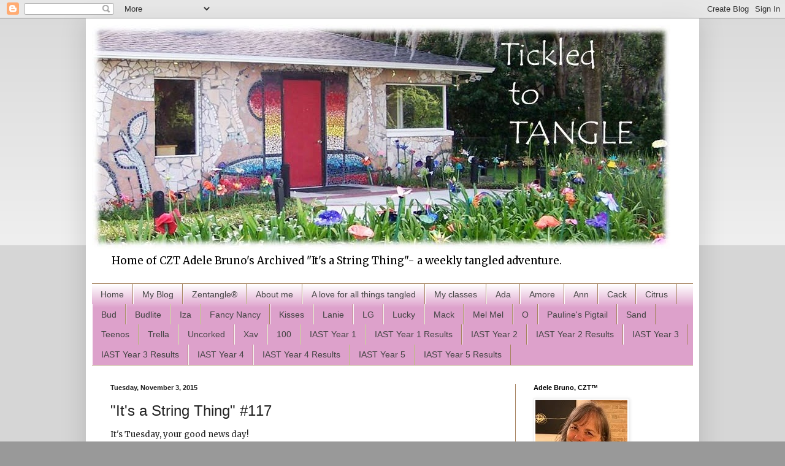

--- FILE ---
content_type: text/html; charset=UTF-8
request_url: https://tickledtotangle.blogspot.com/2015/11/its-string-thing-117.html?showComment=1446913850873
body_size: 26350
content:
<!DOCTYPE html>
<html class='v2' dir='ltr' lang='en'>
<head>
<link href='https://www.blogger.com/static/v1/widgets/4128112664-css_bundle_v2.css' rel='stylesheet' type='text/css'/>
<meta content='width=1100' name='viewport'/>
<meta content='text/html; charset=UTF-8' http-equiv='Content-Type'/>
<meta content='blogger' name='generator'/>
<link href='https://tickledtotangle.blogspot.com/favicon.ico' rel='icon' type='image/x-icon'/>
<link href='http://tickledtotangle.blogspot.com/2015/11/its-string-thing-117.html' rel='canonical'/>
<link rel="alternate" type="application/atom+xml" title="Tickled To Tangle - Atom" href="https://tickledtotangle.blogspot.com/feeds/posts/default" />
<link rel="alternate" type="application/rss+xml" title="Tickled To Tangle - RSS" href="https://tickledtotangle.blogspot.com/feeds/posts/default?alt=rss" />
<link rel="service.post" type="application/atom+xml" title="Tickled To Tangle - Atom" href="https://www.blogger.com/feeds/4696361151152435587/posts/default" />

<link rel="alternate" type="application/atom+xml" title="Tickled To Tangle - Atom" href="https://tickledtotangle.blogspot.com/feeds/4096772313582165948/comments/default" />
<!--Can't find substitution for tag [blog.ieCssRetrofitLinks]-->
<link href='https://blogger.googleusercontent.com/img/b/R29vZ2xl/AVvXsEhYFUe0ZynJDsUsCms6rWuhQK8RPO63Q3Cs4CsOOKcesV1B9qXy3yvkSz7INzZyOpa7PQbtaDsO1L3dmLt77DZHb74HQt3ozTSuDeb_4gPFKEi5H9TyGwntR9XBFSX9Tu2LYsSQXFE8Mr_p/s400/001a.jpg' rel='image_src'/>
<meta content='http://tickledtotangle.blogspot.com/2015/11/its-string-thing-117.html' property='og:url'/>
<meta content='&quot;It&#39;s a String Thing&quot; #117' property='og:title'/>
<meta content='It&#39;s Tuesday, your good news day!   &quot;It&#39;s a String Thing&quot; #117 is a sweet and simple challenge for two reasons:   1. Requests to play with m...' property='og:description'/>
<meta content='https://blogger.googleusercontent.com/img/b/R29vZ2xl/AVvXsEhYFUe0ZynJDsUsCms6rWuhQK8RPO63Q3Cs4CsOOKcesV1B9qXy3yvkSz7INzZyOpa7PQbtaDsO1L3dmLt77DZHb74HQt3ozTSuDeb_4gPFKEi5H9TyGwntR9XBFSX9Tu2LYsSQXFE8Mr_p/w1200-h630-p-k-no-nu/001a.jpg' property='og:image'/>
<title>Tickled To Tangle: "It's a String Thing" #117</title>
<style type='text/css'>@font-face{font-family:'Merriweather';font-style:normal;font-weight:400;font-stretch:100%;font-display:swap;src:url(//fonts.gstatic.com/s/merriweather/v33/u-4D0qyriQwlOrhSvowK_l5UcA6zuSYEqOzpPe3HOZJ5eX1WtLaQwmYiScCmDxhtNOKl8yDr3icaGV31CPDaYKfFQn0.woff2)format('woff2');unicode-range:U+0460-052F,U+1C80-1C8A,U+20B4,U+2DE0-2DFF,U+A640-A69F,U+FE2E-FE2F;}@font-face{font-family:'Merriweather';font-style:normal;font-weight:400;font-stretch:100%;font-display:swap;src:url(//fonts.gstatic.com/s/merriweather/v33/u-4D0qyriQwlOrhSvowK_l5UcA6zuSYEqOzpPe3HOZJ5eX1WtLaQwmYiScCmDxhtNOKl8yDr3icaEF31CPDaYKfFQn0.woff2)format('woff2');unicode-range:U+0301,U+0400-045F,U+0490-0491,U+04B0-04B1,U+2116;}@font-face{font-family:'Merriweather';font-style:normal;font-weight:400;font-stretch:100%;font-display:swap;src:url(//fonts.gstatic.com/s/merriweather/v33/u-4D0qyriQwlOrhSvowK_l5UcA6zuSYEqOzpPe3HOZJ5eX1WtLaQwmYiScCmDxhtNOKl8yDr3icaG131CPDaYKfFQn0.woff2)format('woff2');unicode-range:U+0102-0103,U+0110-0111,U+0128-0129,U+0168-0169,U+01A0-01A1,U+01AF-01B0,U+0300-0301,U+0303-0304,U+0308-0309,U+0323,U+0329,U+1EA0-1EF9,U+20AB;}@font-face{font-family:'Merriweather';font-style:normal;font-weight:400;font-stretch:100%;font-display:swap;src:url(//fonts.gstatic.com/s/merriweather/v33/u-4D0qyriQwlOrhSvowK_l5UcA6zuSYEqOzpPe3HOZJ5eX1WtLaQwmYiScCmDxhtNOKl8yDr3icaGl31CPDaYKfFQn0.woff2)format('woff2');unicode-range:U+0100-02BA,U+02BD-02C5,U+02C7-02CC,U+02CE-02D7,U+02DD-02FF,U+0304,U+0308,U+0329,U+1D00-1DBF,U+1E00-1E9F,U+1EF2-1EFF,U+2020,U+20A0-20AB,U+20AD-20C0,U+2113,U+2C60-2C7F,U+A720-A7FF;}@font-face{font-family:'Merriweather';font-style:normal;font-weight:400;font-stretch:100%;font-display:swap;src:url(//fonts.gstatic.com/s/merriweather/v33/u-4D0qyriQwlOrhSvowK_l5UcA6zuSYEqOzpPe3HOZJ5eX1WtLaQwmYiScCmDxhtNOKl8yDr3icaFF31CPDaYKfF.woff2)format('woff2');unicode-range:U+0000-00FF,U+0131,U+0152-0153,U+02BB-02BC,U+02C6,U+02DA,U+02DC,U+0304,U+0308,U+0329,U+2000-206F,U+20AC,U+2122,U+2191,U+2193,U+2212,U+2215,U+FEFF,U+FFFD;}@font-face{font-family:'Rock Salt';font-style:normal;font-weight:400;font-display:swap;src:url(//fonts.gstatic.com/s/rocksalt/v24/MwQ0bhv11fWD6QsAVOZrt0M6p7NGrQ.woff2)format('woff2');unicode-range:U+0000-00FF,U+0131,U+0152-0153,U+02BB-02BC,U+02C6,U+02DA,U+02DC,U+0304,U+0308,U+0329,U+2000-206F,U+20AC,U+2122,U+2191,U+2193,U+2212,U+2215,U+FEFF,U+FFFD;}</style>
<style id='page-skin-1' type='text/css'><!--
/*
-----------------------------------------------
Blogger Template Style
Name:     Simple
Designer: Blogger
URL:      www.blogger.com
----------------------------------------------- */
/* Content
----------------------------------------------- */
body {
font: normal normal 12px Merriweather;
color: #222222;
background: #999999 none repeat scroll top left;
padding: 0 40px 40px 40px;
}
html body .region-inner {
min-width: 0;
max-width: 100%;
width: auto;
}
h2 {
font-size: 22px;
}
a:link {
text-decoration:none;
color: #bb2188;
}
a:visited {
text-decoration:none;
color: #888888;
}
a:hover {
text-decoration:underline;
color: #ff32a9;
}
.body-fauxcolumn-outer .fauxcolumn-inner {
background: transparent url(https://resources.blogblog.com/blogblog/data/1kt/simple/body_gradient_tile_light.png) repeat scroll top left;
_background-image: none;
}
.body-fauxcolumn-outer .cap-top {
position: absolute;
z-index: 1;
height: 400px;
width: 100%;
}
.body-fauxcolumn-outer .cap-top .cap-left {
width: 100%;
background: transparent url(https://resources.blogblog.com/blogblog/data/1kt/simple/gradients_light.png) repeat-x scroll top left;
_background-image: none;
}
.content-outer {
-moz-box-shadow: 0 0 40px rgba(0, 0, 0, .15);
-webkit-box-shadow: 0 0 5px rgba(0, 0, 0, .15);
-goog-ms-box-shadow: 0 0 10px #333333;
box-shadow: 0 0 40px rgba(0, 0, 0, .15);
margin-bottom: 1px;
}
.content-inner {
padding: 10px 10px;
}
.content-inner {
background-color: #ffffff;
}
/* Header
----------------------------------------------- */
.header-outer {
background: transparent none repeat-x scroll 0 -400px;
_background-image: none;
}
.Header h1 {
font: normal normal 65px Rock Salt;
color: #e24fbe;
text-shadow: -1px -1px 1px rgba(0, 0, 0, .2);
}
.Header h1 a {
color: #e24fbe;
}
.Header .description {
font-size: 140%;
color: #000000;
}
.header-inner .Header .titlewrapper {
padding: 22px 30px;
}
.header-inner .Header .descriptionwrapper {
padding: 0 30px;
}
/* Tabs
----------------------------------------------- */
.tabs-inner .section:first-child {
border-top: 1px solid #a78461;
}
.tabs-inner .section:first-child ul {
margin-top: -1px;
border-top: 1px solid #a78461;
border-left: 0 solid #a78461;
border-right: 0 solid #a78461;
}
.tabs-inner .widget ul {
background: #dda1cb url(https://resources.blogblog.com/blogblog/data/1kt/simple/gradients_light.png) repeat-x scroll 0 -800px;
_background-image: none;
border-bottom: 1px solid #a78461;
margin-top: 0;
margin-left: -30px;
margin-right: -30px;
}
.tabs-inner .widget li a {
display: inline-block;
padding: .6em 1em;
font: normal normal 14px Arial, Tahoma, Helvetica, FreeSans, sans-serif;
color: #444444;
border-left: 1px solid #ffffff;
border-right: 1px solid #a78461;
}
.tabs-inner .widget li:first-child a {
border-left: none;
}
.tabs-inner .widget li.selected a, .tabs-inner .widget li a:hover {
color: #000000;
background-color: #eeeeee;
text-decoration: none;
}
/* Columns
----------------------------------------------- */
.main-outer {
border-top: 0 solid #a78461;
}
.fauxcolumn-left-outer .fauxcolumn-inner {
border-right: 1px solid #a78461;
}
.fauxcolumn-right-outer .fauxcolumn-inner {
border-left: 1px solid #a78461;
}
/* Headings
----------------------------------------------- */
div.widget > h2,
div.widget h2.title {
margin: 0 0 1em 0;
font: normal bold 11px Arial, Tahoma, Helvetica, FreeSans, sans-serif;
color: #000000;
}
/* Widgets
----------------------------------------------- */
.widget .zippy {
color: #999999;
text-shadow: 2px 2px 1px rgba(0, 0, 0, .1);
}
.widget .popular-posts ul {
list-style: none;
}
/* Posts
----------------------------------------------- */
h2.date-header {
font: normal bold 11px Arial, Tahoma, Helvetica, FreeSans, sans-serif;
}
.date-header span {
background-color: transparent;
color: #222222;
padding: inherit;
letter-spacing: inherit;
margin: inherit;
}
.main-inner {
padding-top: 30px;
padding-bottom: 30px;
}
.main-inner .column-center-inner {
padding: 0 15px;
}
.main-inner .column-center-inner .section {
margin: 0 15px;
}
.post {
margin: 0 0 25px 0;
}
h3.post-title, .comments h4 {
font: normal normal 24px Arial, Tahoma, Helvetica, FreeSans, sans-serif;
margin: .75em 0 0;
}
.post-body {
font-size: 110%;
line-height: 1.4;
position: relative;
}
.post-body img, .post-body .tr-caption-container, .Profile img, .Image img,
.BlogList .item-thumbnail img {
padding: 2px;
background: #ffffff;
border: 1px solid #eeeeee;
-moz-box-shadow: 1px 1px 5px rgba(0, 0, 0, .1);
-webkit-box-shadow: 1px 1px 5px rgba(0, 0, 0, .1);
box-shadow: 1px 1px 5px rgba(0, 0, 0, .1);
}
.post-body img, .post-body .tr-caption-container {
padding: 5px;
}
.post-body .tr-caption-container {
color: #444444;
}
.post-body .tr-caption-container img {
padding: 0;
background: transparent;
border: none;
-moz-box-shadow: 0 0 0 rgba(0, 0, 0, .1);
-webkit-box-shadow: 0 0 0 rgba(0, 0, 0, .1);
box-shadow: 0 0 0 rgba(0, 0, 0, .1);
}
.post-header {
margin: 0 0 1.5em;
line-height: 1.6;
font-size: 90%;
}
.post-footer {
margin: 20px -2px 0;
padding: 5px 10px;
color: #666666;
background-color: #f9f9f9;
border-bottom: 1px solid #eeeeee;
line-height: 1.6;
font-size: 90%;
}
#comments .comment-author {
padding-top: 1.5em;
border-top: 1px solid #a78461;
background-position: 0 1.5em;
}
#comments .comment-author:first-child {
padding-top: 0;
border-top: none;
}
.avatar-image-container {
margin: .2em 0 0;
}
#comments .avatar-image-container img {
border: 1px solid #eeeeee;
}
/* Comments
----------------------------------------------- */
.comments .comments-content .icon.blog-author {
background-repeat: no-repeat;
background-image: url([data-uri]);
}
.comments .comments-content .loadmore a {
border-top: 1px solid #999999;
border-bottom: 1px solid #999999;
}
.comments .comment-thread.inline-thread {
background-color: #f9f9f9;
}
.comments .continue {
border-top: 2px solid #999999;
}
/* Accents
---------------------------------------------- */
.section-columns td.columns-cell {
border-left: 1px solid #a78461;
}
.blog-pager {
background: transparent none no-repeat scroll top center;
}
.blog-pager-older-link, .home-link,
.blog-pager-newer-link {
background-color: #ffffff;
padding: 5px;
}
.footer-outer {
border-top: 0 dashed #bbbbbb;
}
/* Mobile
----------------------------------------------- */
body.mobile  {
background-size: auto;
}
.mobile .body-fauxcolumn-outer {
background: transparent none repeat scroll top left;
}
.mobile .body-fauxcolumn-outer .cap-top {
background-size: 100% auto;
}
.mobile .content-outer {
-webkit-box-shadow: 0 0 3px rgba(0, 0, 0, .15);
box-shadow: 0 0 3px rgba(0, 0, 0, .15);
}
.mobile .tabs-inner .widget ul {
margin-left: 0;
margin-right: 0;
}
.mobile .post {
margin: 0;
}
.mobile .main-inner .column-center-inner .section {
margin: 0;
}
.mobile .date-header span {
padding: 0.1em 10px;
margin: 0 -10px;
}
.mobile h3.post-title {
margin: 0;
}
.mobile .blog-pager {
background: transparent none no-repeat scroll top center;
}
.mobile .footer-outer {
border-top: none;
}
.mobile .main-inner, .mobile .footer-inner {
background-color: #ffffff;
}
.mobile-index-contents {
color: #222222;
}
.mobile-link-button {
background-color: #bb2188;
}
.mobile-link-button a:link, .mobile-link-button a:visited {
color: #ffffff;
}
.mobile .tabs-inner .section:first-child {
border-top: none;
}
.mobile .tabs-inner .PageList .widget-content {
background-color: #eeeeee;
color: #000000;
border-top: 1px solid #a78461;
border-bottom: 1px solid #a78461;
}
.mobile .tabs-inner .PageList .widget-content .pagelist-arrow {
border-left: 1px solid #a78461;
}

--></style>
<style id='template-skin-1' type='text/css'><!--
body {
min-width: 1000px;
}
.content-outer, .content-fauxcolumn-outer, .region-inner {
min-width: 1000px;
max-width: 1000px;
_width: 1000px;
}
.main-inner .columns {
padding-left: 0;
padding-right: 290px;
}
.main-inner .fauxcolumn-center-outer {
left: 0;
right: 290px;
/* IE6 does not respect left and right together */
_width: expression(this.parentNode.offsetWidth -
parseInt("0") -
parseInt("290px") + 'px');
}
.main-inner .fauxcolumn-left-outer {
width: 0;
}
.main-inner .fauxcolumn-right-outer {
width: 290px;
}
.main-inner .column-left-outer {
width: 0;
right: 100%;
margin-left: -0;
}
.main-inner .column-right-outer {
width: 290px;
margin-right: -290px;
}
#layout {
min-width: 0;
}
#layout .content-outer {
min-width: 0;
width: 800px;
}
#layout .region-inner {
min-width: 0;
width: auto;
}
body#layout div.add_widget {
padding: 8px;
}
body#layout div.add_widget a {
margin-left: 32px;
}
--></style>
<link href='https://www.blogger.com/dyn-css/authorization.css?targetBlogID=4696361151152435587&amp;zx=57c50dc8-57fa-4d52-8b78-4856237547de' media='none' onload='if(media!=&#39;all&#39;)media=&#39;all&#39;' rel='stylesheet'/><noscript><link href='https://www.blogger.com/dyn-css/authorization.css?targetBlogID=4696361151152435587&amp;zx=57c50dc8-57fa-4d52-8b78-4856237547de' rel='stylesheet'/></noscript>
<meta name='google-adsense-platform-account' content='ca-host-pub-1556223355139109'/>
<meta name='google-adsense-platform-domain' content='blogspot.com'/>

</head>
<body class='loading variant-pale'>
<div class='navbar section' id='navbar' name='Navbar'><div class='widget Navbar' data-version='1' id='Navbar1'><script type="text/javascript">
    function setAttributeOnload(object, attribute, val) {
      if(window.addEventListener) {
        window.addEventListener('load',
          function(){ object[attribute] = val; }, false);
      } else {
        window.attachEvent('onload', function(){ object[attribute] = val; });
      }
    }
  </script>
<div id="navbar-iframe-container"></div>
<script type="text/javascript" src="https://apis.google.com/js/platform.js"></script>
<script type="text/javascript">
      gapi.load("gapi.iframes:gapi.iframes.style.bubble", function() {
        if (gapi.iframes && gapi.iframes.getContext) {
          gapi.iframes.getContext().openChild({
              url: 'https://www.blogger.com/navbar/4696361151152435587?po\x3d4096772313582165948\x26origin\x3dhttps://tickledtotangle.blogspot.com',
              where: document.getElementById("navbar-iframe-container"),
              id: "navbar-iframe"
          });
        }
      });
    </script><script type="text/javascript">
(function() {
var script = document.createElement('script');
script.type = 'text/javascript';
script.src = '//pagead2.googlesyndication.com/pagead/js/google_top_exp.js';
var head = document.getElementsByTagName('head')[0];
if (head) {
head.appendChild(script);
}})();
</script>
</div></div>
<div class='body-fauxcolumns'>
<div class='fauxcolumn-outer body-fauxcolumn-outer'>
<div class='cap-top'>
<div class='cap-left'></div>
<div class='cap-right'></div>
</div>
<div class='fauxborder-left'>
<div class='fauxborder-right'></div>
<div class='fauxcolumn-inner'>
</div>
</div>
<div class='cap-bottom'>
<div class='cap-left'></div>
<div class='cap-right'></div>
</div>
</div>
</div>
<div class='content'>
<div class='content-fauxcolumns'>
<div class='fauxcolumn-outer content-fauxcolumn-outer'>
<div class='cap-top'>
<div class='cap-left'></div>
<div class='cap-right'></div>
</div>
<div class='fauxborder-left'>
<div class='fauxborder-right'></div>
<div class='fauxcolumn-inner'>
</div>
</div>
<div class='cap-bottom'>
<div class='cap-left'></div>
<div class='cap-right'></div>
</div>
</div>
</div>
<div class='content-outer'>
<div class='content-cap-top cap-top'>
<div class='cap-left'></div>
<div class='cap-right'></div>
</div>
<div class='fauxborder-left content-fauxborder-left'>
<div class='fauxborder-right content-fauxborder-right'></div>
<div class='content-inner'>
<header>
<div class='header-outer'>
<div class='header-cap-top cap-top'>
<div class='cap-left'></div>
<div class='cap-right'></div>
</div>
<div class='fauxborder-left header-fauxborder-left'>
<div class='fauxborder-right header-fauxborder-right'></div>
<div class='region-inner header-inner'>
<div class='header section' id='header' name='Header'><div class='widget Header' data-version='1' id='Header1'>
<div id='header-inner'>
<a href='https://tickledtotangle.blogspot.com/' style='display: block'>
<img alt='Tickled To Tangle' height='366px; ' id='Header1_headerimg' src='https://blogger.googleusercontent.com/img/b/R29vZ2xl/AVvXsEjzdBeruV15aMdYGam0ZBnib1Lo8cTSV6OHMa4wAxfBXW0g_Ugyp-HuXncQEG5aZeE1nEXDISAbnAvx9FfUHilSCClaisyCZYUS_L4FPFY6rYOIItFS_vP9I0xcFNCh0E2OO4FsbuqV8Jo/s1600/Presentation+final.jpg' style='display: block' width='943px; '/>
</a>
<div class='descriptionwrapper'>
<p class='description'><span>Home of CZT Adele Bruno's Archived "It's a String Thing"- a weekly tangled adventure.</span></p>
</div>
</div>
</div></div>
</div>
</div>
<div class='header-cap-bottom cap-bottom'>
<div class='cap-left'></div>
<div class='cap-right'></div>
</div>
</div>
</header>
<div class='tabs-outer'>
<div class='tabs-cap-top cap-top'>
<div class='cap-left'></div>
<div class='cap-right'></div>
</div>
<div class='fauxborder-left tabs-fauxborder-left'>
<div class='fauxborder-right tabs-fauxborder-right'></div>
<div class='region-inner tabs-inner'>
<div class='tabs section' id='crosscol' name='Cross-Column'><div class='widget PageList' data-version='1' id='PageList1'>
<h2>Pages</h2>
<div class='widget-content'>
<ul>
<li>
<a href='https://tickledtotangle.blogspot.com/'>Home</a>
</li>
<li>
<a href='https://tickledtotangle.blogspot.com/p/blog.html'>My Blog</a>
</li>
<li>
<a href='https://tickledtotangle.blogspot.com/p/zentangle.html'>Zentangle&#174;</a>
</li>
<li>
<a href='https://tickledtotangle.blogspot.com/p/about-me_3.html'>About me</a>
</li>
<li>
<a href='https://tickledtotangle.blogspot.com/p/my-classes.html'>A love for all things tangled</a>
</li>
<li>
<a href='https://tickledtotangle.blogspot.com/p/my-patterns.html'>My classes</a>
</li>
<li>
<a href='https://tickledtotangle.blogspot.com/p/ada.html'>Ada</a>
</li>
<li>
<a href='https://tickledtotangle.blogspot.com/p/amore.html'>Amore</a>
</li>
<li>
<a href='https://tickledtotangle.blogspot.com/p/ann.html'>Ann</a>
</li>
<li>
<a href='https://tickledtotangle.blogspot.com/p/cack.html'>Cack</a>
</li>
<li>
<a href='https://tickledtotangle.blogspot.com/p/citrus.html'>Citrus</a>
</li>
<li>
<a href='https://tickledtotangle.blogspot.com/p/bud.html'>Bud</a>
</li>
<li>
<a href='https://tickledtotangle.blogspot.com/p/budlite.html'>Budlite</a>
</li>
<li>
<a href='https://tickledtotangle.blogspot.com/p/iza.html'>Iza</a>
</li>
<li>
<a href='https://tickledtotangle.blogspot.com/p/about-me.html'>Fancy Nancy</a>
</li>
<li>
<a href='https://tickledtotangle.blogspot.com/p/kisses.html'>Kisses</a>
</li>
<li>
<a href='https://tickledtotangle.blogspot.com/p/lanie.html'>Lanie</a>
</li>
<li>
<a href='https://tickledtotangle.blogspot.com/p/lg.html'>LG</a>
</li>
<li>
<a href='https://tickledtotangle.blogspot.com/p/lucky.html'>Lucky</a>
</li>
<li>
<a href='https://tickledtotangle.blogspot.com/p/mack.html'>Mack</a>
</li>
<li>
<a href='https://tickledtotangle.blogspot.com/p/mel-mel.html'>Mel Mel</a>
</li>
<li>
<a href='https://tickledtotangle.blogspot.com/p/o.html'>O</a>
</li>
<li>
<a href='https://tickledtotangle.blogspot.com/p/paulines-pigtail.html'>Pauline's Pigtail</a>
</li>
<li>
<a href='https://tickledtotangle.blogspot.com/p/sand.html'>Sand</a>
</li>
<li>
<a href='https://tickledtotangle.blogspot.com/p/teenos.html'>Teenos</a>
</li>
<li>
<a href='http://tickledtotangle.blogspot.com/2017/05/its-string-thing-194-featuring-trella.html'>Trella</a>
</li>
<li>
<a href='https://tickledtotangle.blogspot.com/p/uncorked.html'>Uncorked</a>
</li>
<li>
<a href='https://tickledtotangle.blogspot.com/p/xav.html'>Xav</a>
</li>
<li>
<a href='https://tickledtotangle.blogspot.com/p/100.html'>100</a>
</li>
<li>
<a href='https://tickledtotangle.blogspot.com/p/its-string-thing-1-52.html'>IAST Year 1</a>
</li>
<li>
<a href='https://tickledtotangle.blogspot.com/p/its-string-thing-results-year-1.html'>IAST Year 1 Results</a>
</li>
<li>
<a href='https://tickledtotangle.blogspot.com/p/its-string-thing-year-2.html'>IAST Year 2</a>
</li>
<li>
<a href='https://tickledtotangle.blogspot.com/p/its-string-thing.html'>IAST Year 2 Results</a>
</li>
<li>
<a href='https://tickledtotangle.blogspot.com/p/its-string-thing-year-3.html'>IAST Year 3</a>
</li>
<li>
<a href='https://tickledtotangle.blogspot.com/p/its-string-thing-year-3-results.html'>IAST Year 3 Results</a>
</li>
<li>
<a href='https://tickledtotangle.blogspot.com/p/iast.html'>IAST Year 4</a>
</li>
<li>
<a href='https://tickledtotangle.blogspot.com/p/iast_12.html'>IAST Year 4 Results</a>
</li>
<li>
<a href='https://tickledtotangle.blogspot.com/p/iast-year-5.html'>IAST Year 5</a>
</li>
<li>
<a href='https://tickledtotangle.blogspot.com/p/iast-year-5-results.html'>IAST Year 5 Results</a>
</li>
</ul>
<div class='clear'></div>
</div>
</div></div>
<div class='tabs no-items section' id='crosscol-overflow' name='Cross-Column 2'></div>
</div>
</div>
<div class='tabs-cap-bottom cap-bottom'>
<div class='cap-left'></div>
<div class='cap-right'></div>
</div>
</div>
<div class='main-outer'>
<div class='main-cap-top cap-top'>
<div class='cap-left'></div>
<div class='cap-right'></div>
</div>
<div class='fauxborder-left main-fauxborder-left'>
<div class='fauxborder-right main-fauxborder-right'></div>
<div class='region-inner main-inner'>
<div class='columns fauxcolumns'>
<div class='fauxcolumn-outer fauxcolumn-center-outer'>
<div class='cap-top'>
<div class='cap-left'></div>
<div class='cap-right'></div>
</div>
<div class='fauxborder-left'>
<div class='fauxborder-right'></div>
<div class='fauxcolumn-inner'>
</div>
</div>
<div class='cap-bottom'>
<div class='cap-left'></div>
<div class='cap-right'></div>
</div>
</div>
<div class='fauxcolumn-outer fauxcolumn-left-outer'>
<div class='cap-top'>
<div class='cap-left'></div>
<div class='cap-right'></div>
</div>
<div class='fauxborder-left'>
<div class='fauxborder-right'></div>
<div class='fauxcolumn-inner'>
</div>
</div>
<div class='cap-bottom'>
<div class='cap-left'></div>
<div class='cap-right'></div>
</div>
</div>
<div class='fauxcolumn-outer fauxcolumn-right-outer'>
<div class='cap-top'>
<div class='cap-left'></div>
<div class='cap-right'></div>
</div>
<div class='fauxborder-left'>
<div class='fauxborder-right'></div>
<div class='fauxcolumn-inner'>
</div>
</div>
<div class='cap-bottom'>
<div class='cap-left'></div>
<div class='cap-right'></div>
</div>
</div>
<!-- corrects IE6 width calculation -->
<div class='columns-inner'>
<div class='column-center-outer'>
<div class='column-center-inner'>
<div class='main section' id='main' name='Main'><div class='widget Blog' data-version='1' id='Blog1'>
<div class='blog-posts hfeed'>

          <div class="date-outer">
        
<h2 class='date-header'><span>Tuesday, November 3, 2015</span></h2>

          <div class="date-posts">
        
<div class='post-outer'>
<div class='post hentry uncustomized-post-template' itemprop='blogPost' itemscope='itemscope' itemtype='http://schema.org/BlogPosting'>
<meta content='https://blogger.googleusercontent.com/img/b/R29vZ2xl/AVvXsEhYFUe0ZynJDsUsCms6rWuhQK8RPO63Q3Cs4CsOOKcesV1B9qXy3yvkSz7INzZyOpa7PQbtaDsO1L3dmLt77DZHb74HQt3ozTSuDeb_4gPFKEi5H9TyGwntR9XBFSX9Tu2LYsSQXFE8Mr_p/s400/001a.jpg' itemprop='image_url'/>
<meta content='4696361151152435587' itemprop='blogId'/>
<meta content='4096772313582165948' itemprop='postId'/>
<a name='4096772313582165948'></a>
<h3 class='post-title entry-title' itemprop='name'>
"It's a String Thing" #117
</h3>
<div class='post-header'>
<div class='post-header-line-1'></div>
</div>
<div class='post-body entry-content' id='post-body-4096772313582165948' itemprop='description articleBody'>
It's Tuesday, your good news day!<br />
<br />
"It's a String Thing" #117 is a sweet and simple challenge for two reasons:<br />
<br />
1. Requests to play with my new pattern Sand (doesn't that sound like an afternoon at the beach?)<br />
2. It will make for a delightfully easy post on Monday as our son is getting married this weekend -<br />
&nbsp; &nbsp; such happy times!<br />
<br />
We will create a monotangle using Sand and this string ~<br />
<table align="center" cellpadding="0" cellspacing="0" class="tr-caption-container" style="margin-left: auto; margin-right: auto; text-align: center;"><tbody>
<tr><td style="text-align: center;"><a href="https://blogger.googleusercontent.com/img/b/R29vZ2xl/AVvXsEhYFUe0ZynJDsUsCms6rWuhQK8RPO63Q3Cs4CsOOKcesV1B9qXy3yvkSz7INzZyOpa7PQbtaDsO1L3dmLt77DZHb74HQt3ozTSuDeb_4gPFKEi5H9TyGwntR9XBFSX9Tu2LYsSQXFE8Mr_p/s1600/001a.jpg" imageanchor="1" style="margin-left: auto; margin-right: auto;"><img border="0" height="400" src="https://blogger.googleusercontent.com/img/b/R29vZ2xl/AVvXsEhYFUe0ZynJDsUsCms6rWuhQK8RPO63Q3Cs4CsOOKcesV1B9qXy3yvkSz7INzZyOpa7PQbtaDsO1L3dmLt77DZHb74HQt3ozTSuDeb_4gPFKEi5H9TyGwntR9XBFSX9Tu2LYsSQXFE8Mr_p/s400/001a.jpg" width="393" /></a></td></tr>
<tr><td class="tr-caption" style="text-align: center;">IAST #117 string by Adele Bruno, CZT</td></tr>
</tbody></table>
<br />
<br />
Please&nbsp;<a href="http://www.tickledtotangle.blogspot.com/2015/10/sand-my-newest-tangle.html">Click here</a> for the step out for the pattern Sand.<br />
<br />
It will be such a treat to see all of the variations and beautiful tiles.<br />
<br />
<span style="background-color: white; color: #222222; font-family: &quot;merriweather&quot;; line-height: 18.48px;">Simply pencil the string line onto your tile and tangle away! Keep in mind that string lines are suggestions and let the patterns lead the way.</span><br />
<br style="background-color: white; color: #222222; font-family: Merriweather; line-height: 18.48px;" />
<span style="background-color: white; color: #222222; font-family: &quot;merriweather&quot;; line-height: 18.48px;">Here are the (Not so) Official Guidelines:&nbsp;</span><br />
<span style="background-color: #d9d2e9; color: #222222; font-family: &quot;merriweather&quot;; line-height: 18.48px;">* Challenges are posted on Tuesdays.<br />*Use the string posted for the week and patterns that begin or contain the letter(s) indicated<br />* Submit a photo of your tile saved as jpg or scan your tile (300 dpi or higher) and save as a jpg<br />*Email your jpg file as an attachment to -&nbsp;<a href="mailto:brunoadelem@gmail.com" style="color: #888888; text-decoration: none;">brunoadelem</a><a href="//draft.blogger.com/null" style="color: #888888; text-decoration: none;"></a><a href="mailto:brunoadelem@gmail.com" style="color: #888888; text-decoration: none;"></a><a href="mailto:brunoadelem@gmail.com" style="color: #888888; text-decoration: none;">@gmail.com</a><br />*Entries are to be submitted by Saturday evenings.<br />*Photos and 'Best of Show' are posted on Mondays.&nbsp;</span><br />
<br style="background-color: white; color: #222222; font-family: Merriweather; line-height: 18.48px;" />
<span style="background-color: white; color: #222222; font-family: &quot;merriweather&quot;; line-height: 18.48px;">Send in your photos - you will encourage and inspire fellow Zentangle&#174; enthusiasts all over the world.&nbsp;</span><span style="background-color: white; color: red; font-family: &quot;merriweather&quot;; line-height: 18.48px;">WHEN YOU SIGN YOUR NAME, FEEL FREE TO INCLUDE YOUR STATE/COUNTRY.</span><span style="background-color: white; color: #222222; font-family: &quot;merriweather&quot;; line-height: 18.48px;">&nbsp;</span><br />
<span style="background-color: white; color: #222222; font-family: &quot;merriweather&quot;; line-height: 18.48px;">FOR EXAMPLE: ADELE BRUNO (FLORIDA)</span><br />
<br style="background-color: white; color: #222222; font-family: Merriweather; line-height: 18.48px;" />
<span style="background-color: white; color: #222222; font-family: &quot;merriweather&quot;; line-height: 18.48px;">PLEASE NOTE: It is not necessary for you to have a blog or website to participate.</span><br />
<br style="background-color: white; color: #222222; font-family: Merriweather; line-height: 18.48px;" />
<span style="background-color: white; color: #222222; font-family: &quot;merriweather&quot;; line-height: 18.48px;">If you do have a blog or website, I will add a link upon request.&nbsp;</span><br />
<span style="background-color: white; color: #222222; font-family: &quot;merriweather&quot;; line-height: 18.48px;">Please include the site specific URL.&nbsp;</span><br />
<br style="background-color: white; color: #222222; font-family: Merriweather; line-height: 18.48px;" />
<span style="background-color: white; color: #222222; font-family: &quot;merriweather&quot;; line-height: 18.48px;">I look forward to your emails.</span><br />
<span style="background-color: white; color: #222222; font-family: &quot;merriweather&quot;; line-height: 18.48px;">HAVE FUN!</span><br />
<div style="background-color: white; color: #222222; font-family: Merriweather; line-height: 18.48px;">
<br /></div>
<div style="background-color: white; color: #222222; font-family: Merriweather; line-height: 18.48px;">
<br /></div>
<div style="background-color: white; color: #222222; font-family: Merriweather; line-height: 18.48px;">
<br /></div>
<div style="background-color: white; color: #222222; font-family: Merriweather; line-height: 18.48px;">
<br /></div>
<div style="background-color: white; color: #222222; font-family: Merriweather; line-height: 18.48px;">
<br /></div>
<div style="background-color: white; color: #222222; font-family: Merriweather; line-height: 18.48px;">
<br /></div>
<br />
<div style='clear: both;'></div>
</div>
<div class='post-footer'>
<div class='post-footer-line post-footer-line-1'>
<span class='post-author vcard'>
Posted by
<span class='fn' itemprop='author' itemscope='itemscope' itemtype='http://schema.org/Person'>
<meta content='https://www.blogger.com/profile/17708308921436688770' itemprop='url'/>
<a class='g-profile' href='https://www.blogger.com/profile/17708308921436688770' rel='author' title='author profile'>
<span itemprop='name'>Adele Bruno</span>
</a>
</span>
</span>
<span class='post-timestamp'>
at
<meta content='http://tickledtotangle.blogspot.com/2015/11/its-string-thing-117.html' itemprop='url'/>
<a class='timestamp-link' href='https://tickledtotangle.blogspot.com/2015/11/its-string-thing-117.html' rel='bookmark' title='permanent link'><abbr class='published' itemprop='datePublished' title='2015-11-03T16:11:00-05:00'>4:11&#8239;PM</abbr></a>
</span>
<span class='post-comment-link'>
</span>
<span class='post-icons'>
<span class='item-control blog-admin pid-1022756927'>
<a href='https://www.blogger.com/post-edit.g?blogID=4696361151152435587&postID=4096772313582165948&from=pencil' title='Edit Post'>
<img alt='' class='icon-action' height='18' src='https://resources.blogblog.com/img/icon18_edit_allbkg.gif' width='18'/>
</a>
</span>
</span>
<div class='post-share-buttons goog-inline-block'>
<a class='goog-inline-block share-button sb-email' href='https://www.blogger.com/share-post.g?blogID=4696361151152435587&postID=4096772313582165948&target=email' target='_blank' title='Email This'><span class='share-button-link-text'>Email This</span></a><a class='goog-inline-block share-button sb-blog' href='https://www.blogger.com/share-post.g?blogID=4696361151152435587&postID=4096772313582165948&target=blog' onclick='window.open(this.href, "_blank", "height=270,width=475"); return false;' target='_blank' title='BlogThis!'><span class='share-button-link-text'>BlogThis!</span></a><a class='goog-inline-block share-button sb-twitter' href='https://www.blogger.com/share-post.g?blogID=4696361151152435587&postID=4096772313582165948&target=twitter' target='_blank' title='Share to X'><span class='share-button-link-text'>Share to X</span></a><a class='goog-inline-block share-button sb-facebook' href='https://www.blogger.com/share-post.g?blogID=4696361151152435587&postID=4096772313582165948&target=facebook' onclick='window.open(this.href, "_blank", "height=430,width=640"); return false;' target='_blank' title='Share to Facebook'><span class='share-button-link-text'>Share to Facebook</span></a><a class='goog-inline-block share-button sb-pinterest' href='https://www.blogger.com/share-post.g?blogID=4696361151152435587&postID=4096772313582165948&target=pinterest' target='_blank' title='Share to Pinterest'><span class='share-button-link-text'>Share to Pinterest</span></a>
</div>
</div>
<div class='post-footer-line post-footer-line-2'>
<span class='post-labels'>
Labels:
<a href='https://tickledtotangle.blogspot.com/search/label/Challenge' rel='tag'>Challenge</a>
</span>
</div>
<div class='post-footer-line post-footer-line-3'>
<span class='post-location'>
</span>
</div>
</div>
</div>
<div class='comments' id='comments'>
<a name='comments'></a>
<h4>3 comments:</h4>
<div class='comments-content'>
<script async='async' src='' type='text/javascript'></script>
<script type='text/javascript'>
    (function() {
      var items = null;
      var msgs = null;
      var config = {};

// <![CDATA[
      var cursor = null;
      if (items && items.length > 0) {
        cursor = parseInt(items[items.length - 1].timestamp) + 1;
      }

      var bodyFromEntry = function(entry) {
        var text = (entry &&
                    ((entry.content && entry.content.$t) ||
                     (entry.summary && entry.summary.$t))) ||
            '';
        if (entry && entry.gd$extendedProperty) {
          for (var k in entry.gd$extendedProperty) {
            if (entry.gd$extendedProperty[k].name == 'blogger.contentRemoved') {
              return '<span class="deleted-comment">' + text + '</span>';
            }
          }
        }
        return text;
      }

      var parse = function(data) {
        cursor = null;
        var comments = [];
        if (data && data.feed && data.feed.entry) {
          for (var i = 0, entry; entry = data.feed.entry[i]; i++) {
            var comment = {};
            // comment ID, parsed out of the original id format
            var id = /blog-(\d+).post-(\d+)/.exec(entry.id.$t);
            comment.id = id ? id[2] : null;
            comment.body = bodyFromEntry(entry);
            comment.timestamp = Date.parse(entry.published.$t) + '';
            if (entry.author && entry.author.constructor === Array) {
              var auth = entry.author[0];
              if (auth) {
                comment.author = {
                  name: (auth.name ? auth.name.$t : undefined),
                  profileUrl: (auth.uri ? auth.uri.$t : undefined),
                  avatarUrl: (auth.gd$image ? auth.gd$image.src : undefined)
                };
              }
            }
            if (entry.link) {
              if (entry.link[2]) {
                comment.link = comment.permalink = entry.link[2].href;
              }
              if (entry.link[3]) {
                var pid = /.*comments\/default\/(\d+)\?.*/.exec(entry.link[3].href);
                if (pid && pid[1]) {
                  comment.parentId = pid[1];
                }
              }
            }
            comment.deleteclass = 'item-control blog-admin';
            if (entry.gd$extendedProperty) {
              for (var k in entry.gd$extendedProperty) {
                if (entry.gd$extendedProperty[k].name == 'blogger.itemClass') {
                  comment.deleteclass += ' ' + entry.gd$extendedProperty[k].value;
                } else if (entry.gd$extendedProperty[k].name == 'blogger.displayTime') {
                  comment.displayTime = entry.gd$extendedProperty[k].value;
                }
              }
            }
            comments.push(comment);
          }
        }
        return comments;
      };

      var paginator = function(callback) {
        if (hasMore()) {
          var url = config.feed + '?alt=json&v=2&orderby=published&reverse=false&max-results=50';
          if (cursor) {
            url += '&published-min=' + new Date(cursor).toISOString();
          }
          window.bloggercomments = function(data) {
            var parsed = parse(data);
            cursor = parsed.length < 50 ? null
                : parseInt(parsed[parsed.length - 1].timestamp) + 1
            callback(parsed);
            window.bloggercomments = null;
          }
          url += '&callback=bloggercomments';
          var script = document.createElement('script');
          script.type = 'text/javascript';
          script.src = url;
          document.getElementsByTagName('head')[0].appendChild(script);
        }
      };
      var hasMore = function() {
        return !!cursor;
      };
      var getMeta = function(key, comment) {
        if ('iswriter' == key) {
          var matches = !!comment.author
              && comment.author.name == config.authorName
              && comment.author.profileUrl == config.authorUrl;
          return matches ? 'true' : '';
        } else if ('deletelink' == key) {
          return config.baseUri + '/comment/delete/'
               + config.blogId + '/' + comment.id;
        } else if ('deleteclass' == key) {
          return comment.deleteclass;
        }
        return '';
      };

      var replybox = null;
      var replyUrlParts = null;
      var replyParent = undefined;

      var onReply = function(commentId, domId) {
        if (replybox == null) {
          // lazily cache replybox, and adjust to suit this style:
          replybox = document.getElementById('comment-editor');
          if (replybox != null) {
            replybox.height = '250px';
            replybox.style.display = 'block';
            replyUrlParts = replybox.src.split('#');
          }
        }
        if (replybox && (commentId !== replyParent)) {
          replybox.src = '';
          document.getElementById(domId).insertBefore(replybox, null);
          replybox.src = replyUrlParts[0]
              + (commentId ? '&parentID=' + commentId : '')
              + '#' + replyUrlParts[1];
          replyParent = commentId;
        }
      };

      var hash = (window.location.hash || '#').substring(1);
      var startThread, targetComment;
      if (/^comment-form_/.test(hash)) {
        startThread = hash.substring('comment-form_'.length);
      } else if (/^c[0-9]+$/.test(hash)) {
        targetComment = hash.substring(1);
      }

      // Configure commenting API:
      var configJso = {
        'maxDepth': config.maxThreadDepth
      };
      var provider = {
        'id': config.postId,
        'data': items,
        'loadNext': paginator,
        'hasMore': hasMore,
        'getMeta': getMeta,
        'onReply': onReply,
        'rendered': true,
        'initComment': targetComment,
        'initReplyThread': startThread,
        'config': configJso,
        'messages': msgs
      };

      var render = function() {
        if (window.goog && window.goog.comments) {
          var holder = document.getElementById('comment-holder');
          window.goog.comments.render(holder, provider);
        }
      };

      // render now, or queue to render when library loads:
      if (window.goog && window.goog.comments) {
        render();
      } else {
        window.goog = window.goog || {};
        window.goog.comments = window.goog.comments || {};
        window.goog.comments.loadQueue = window.goog.comments.loadQueue || [];
        window.goog.comments.loadQueue.push(render);
      }
    })();
// ]]>
  </script>
<div id='comment-holder'>
<div class="comment-thread toplevel-thread"><ol id="top-ra"><li class="comment" id="c3987413593716722173"><div class="avatar-image-container"><img src="//2.bp.blogspot.com/_Q38N2xf8ONo/Sn29PYb5BLI/AAAAAAAAFtY/---jDLvzLl8/S45-s35/LucyMini.jpg" alt=""/></div><div class="comment-block"><div class="comment-header"><cite class="user"><a href="https://www.blogger.com/profile/04844769362819432440" rel="nofollow">Lucy</a></cite><span class="icon user "></span><span class="datetime secondary-text"><a rel="nofollow" href="https://tickledtotangle.blogspot.com/2015/11/its-string-thing-117.html?showComment=1446597547973#c3987413593716722173">November 3, 2015 at 7:39&#8239;PM</a></span></div><p class="comment-content">Congratulations on the marriage of your son! Enjoy every minute. And remember...watch your son&#39;s face as the bride walks down the aisle. Best advice someone gave me!</p><span class="comment-actions secondary-text"><a class="comment-reply" target="_self" data-comment-id="3987413593716722173">Reply</a><span class="item-control blog-admin blog-admin pid-803932759"><a target="_self" href="https://www.blogger.com/comment/delete/4696361151152435587/3987413593716722173">Delete</a></span></span></div><div class="comment-replies"><div id="c3987413593716722173-rt" class="comment-thread inline-thread hidden"><span class="thread-toggle thread-expanded"><span class="thread-arrow"></span><span class="thread-count"><a target="_self">Replies</a></span></span><ol id="c3987413593716722173-ra" class="thread-chrome thread-expanded"><div></div><div id="c3987413593716722173-continue" class="continue"><a class="comment-reply" target="_self" data-comment-id="3987413593716722173">Reply</a></div></ol></div></div><div class="comment-replybox-single" id="c3987413593716722173-ce"></div></li><li class="comment" id="c603547070409776703"><div class="avatar-image-container"><img src="//www.blogger.com/img/blogger_logo_round_35.png" alt=""/></div><div class="comment-block"><div class="comment-header"><cite class="user"><a href="https://www.blogger.com/profile/14942541952239337622" rel="nofollow">lilystangles</a></cite><span class="icon user "></span><span class="datetime secondary-text"><a rel="nofollow" href="https://tickledtotangle.blogspot.com/2015/11/its-string-thing-117.html?showComment=1446617935443#c603547070409776703">November 4, 2015 at 1:18&#8239;AM</a></span></div><p class="comment-content">Congratulations on the marriage of your son! :)</p><span class="comment-actions secondary-text"><a class="comment-reply" target="_self" data-comment-id="603547070409776703">Reply</a><span class="item-control blog-admin blog-admin pid-1981440520"><a target="_self" href="https://www.blogger.com/comment/delete/4696361151152435587/603547070409776703">Delete</a></span></span></div><div class="comment-replies"><div id="c603547070409776703-rt" class="comment-thread inline-thread hidden"><span class="thread-toggle thread-expanded"><span class="thread-arrow"></span><span class="thread-count"><a target="_self">Replies</a></span></span><ol id="c603547070409776703-ra" class="thread-chrome thread-expanded"><div></div><div id="c603547070409776703-continue" class="continue"><a class="comment-reply" target="_self" data-comment-id="603547070409776703">Reply</a></div></ol></div></div><div class="comment-replybox-single" id="c603547070409776703-ce"></div></li><li class="comment" id="c6333978329817461082"><div class="avatar-image-container"><img src="//www.blogger.com/img/blogger_logo_round_35.png" alt=""/></div><div class="comment-block"><div class="comment-header"><cite class="user"><a href="https://www.blogger.com/profile/12963583020677489601" rel="nofollow">Jennifer Sparrow</a></cite><span class="icon user "></span><span class="datetime secondary-text"><a rel="nofollow" href="https://tickledtotangle.blogspot.com/2015/11/its-string-thing-117.html?showComment=1446913850873#c6333978329817461082">November 7, 2015 at 11:30&#8239;AM</a></span></div><p class="comment-content">Congratulations! I think Lucy&#39;s advice is priceless: En-joy (be &quot;in joy&quot;) every minute and savor the look on your son&#39;s face. And congratulations on selling out all your first production! So happy for you!</p><span class="comment-actions secondary-text"><a class="comment-reply" target="_self" data-comment-id="6333978329817461082">Reply</a><span class="item-control blog-admin blog-admin pid-1836377601"><a target="_self" href="https://www.blogger.com/comment/delete/4696361151152435587/6333978329817461082">Delete</a></span></span></div><div class="comment-replies"><div id="c6333978329817461082-rt" class="comment-thread inline-thread hidden"><span class="thread-toggle thread-expanded"><span class="thread-arrow"></span><span class="thread-count"><a target="_self">Replies</a></span></span><ol id="c6333978329817461082-ra" class="thread-chrome thread-expanded"><div></div><div id="c6333978329817461082-continue" class="continue"><a class="comment-reply" target="_self" data-comment-id="6333978329817461082">Reply</a></div></ol></div></div><div class="comment-replybox-single" id="c6333978329817461082-ce"></div></li></ol><div id="top-continue" class="continue"><a class="comment-reply" target="_self">Add comment</a></div><div class="comment-replybox-thread" id="top-ce"></div><div class="loadmore hidden" data-post-id="4096772313582165948"><a target="_self">Load more...</a></div></div>
</div>
</div>
<p class='comment-footer'>
<div class='comment-form'>
<a name='comment-form'></a>
<p>
</p>
<a href='https://www.blogger.com/comment/frame/4696361151152435587?po=4096772313582165948&hl=en&saa=85391&origin=https://tickledtotangle.blogspot.com' id='comment-editor-src'></a>
<iframe allowtransparency='true' class='blogger-iframe-colorize blogger-comment-from-post' frameborder='0' height='410px' id='comment-editor' name='comment-editor' src='' width='100%'></iframe>
<script src='https://www.blogger.com/static/v1/jsbin/4212676325-comment_from_post_iframe.js' type='text/javascript'></script>
<script type='text/javascript'>
      BLOG_CMT_createIframe('https://www.blogger.com/rpc_relay.html');
    </script>
</div>
</p>
<div id='backlinks-container'>
<div id='Blog1_backlinks-container'>
</div>
</div>
</div>
</div>

        </div></div>
      
</div>
<div class='blog-pager' id='blog-pager'>
<span id='blog-pager-newer-link'>
<a class='blog-pager-newer-link' href='https://tickledtotangle.blogspot.com/2015/11/wednesdays-words-of-wisdom.html' id='Blog1_blog-pager-newer-link' title='Newer Post'>Newer Post</a>
</span>
<span id='blog-pager-older-link'>
<a class='blog-pager-older-link' href='https://tickledtotangle.blogspot.com/2015/11/its-string-thing-116-tiles.html' id='Blog1_blog-pager-older-link' title='Older Post'>Older Post</a>
</span>
<a class='home-link' href='https://tickledtotangle.blogspot.com/'>Home</a>
</div>
<div class='clear'></div>
<div class='post-feeds'>
<div class='feed-links'>
Subscribe to:
<a class='feed-link' href='https://tickledtotangle.blogspot.com/feeds/4096772313582165948/comments/default' target='_blank' type='application/atom+xml'>Post Comments (Atom)</a>
</div>
</div>
</div></div>
</div>
</div>
<div class='column-left-outer'>
<div class='column-left-inner'>
<aside>
</aside>
</div>
</div>
<div class='column-right-outer'>
<div class='column-right-inner'>
<aside>
<div class='sidebar section' id='sidebar-right-1'><div class='widget Image' data-version='1' id='Image1'>
<h2>Adele Bruno, CZT&#8482;</h2>
<div class='widget-content'>
<a href='http://tickledtotangle.blogspot.com/2017/07/fabulous-fabriano-part-x-finale.html'>
<img alt='Adele Bruno, CZT™' height='200' id='Image1_img' src='https://blogger.googleusercontent.com/img/b/R29vZ2xl/AVvXsEih0f7EGlT0Z4FOZT9QYnHi9QCAB4beLHVeQ72qKFuEvFtsB3g8wzaUSQLzbAr9CTs6ssC-hmA2UyOCybXdA3JAlsx0H1vFyQEOO4AyULM5oxTOGyNW8HLNjuPkB5Ue_dRrzUZvf0vFTf0/s1600/ambfabriano.jpg' width='150'/>
</a>
<br/>
<span class='caption'>Click my photo for links to the story of my "Paper Pilgrimage" to Fabriano, Italy</span>
</div>
<div class='clear'></div>
</div><div class='widget Image' data-version='1' id='Image2'>
<h2>Certified Zentangle&#174; Teacher</h2>
<div class='widget-content'>
<img alt='Certified Zentangle® Teacher' height='80' id='Image2_img' src='https://blogger.googleusercontent.com/img/b/R29vZ2xl/AVvXsEiUOfYf03P7Z2K0gws4BNd4Lp_HjahhPLAHsHQPIV05Jj7yqCu4AYY3Rkbh5skzrNdX-Y-PwuOcjEWqHkT8JhaH8FC4brSWRwaj-WgWyJ-LKbv0aiW3PnUTU_QcAfpPJLmuXhEvE1zLJw4/s300/Zentangle-Logo-600dpi.jpg' width='280'/>
<br/>
</div>
<div class='clear'></div>
</div><div class='widget Image' data-version='1' id='Image4'>
<h2>Tiny Tangled Houses - Celebrate Spring  with Fairy Garden Houses</h2>
<div class='widget-content'>
<a href='https://www.littlebitofheart.com/shop/'>
<img alt='Tiny Tangled Houses - Celebrate Spring  with Fairy Garden Houses' height='178' id='Image4_img' src='https://blogger.googleusercontent.com/img/b/R29vZ2xl/AVvXsEi5Ld6mw-3gyrxQrE-TRSnu568qZQvIV49op7ZPbx4ilVy14Gd01qt47DQlyPVHNcbOf8lIjyyAqU-fY8xPSgAAJXAIVj98Iyrvb0V7FuVql3XdgLHg07dC02JJdjRASxm1Uc8c1vRxLw-c/s280/photo2.jpg' width='178'/>
</a>
<br/>
<span class='caption'>Click the cover photo (above) to order your copy. Thank for your support!</span>
</div>
<div class='clear'></div>
</div><div class='widget HTML' data-version='1' id='HTML3'>
<h2 class='title'>Grab this button for your homepage - spread the joy!</h2>
<div class='widget-content'>
<div align="center" style="padding: 5px;"><img src="https://c1.staticflickr.com/5/4330/35256787153_d7ed644e9b_q.jpg"  title="Tickled To Tangle" alt="Tickled To Tangle" style="border: none;"/></div><pre style="background: none; border: none; padding: 0;"><textarea style="background:#f0f0f0;border: solid 1px #cccccc; color: #777777; font-size:100%; height: 75px; margin:auto; text-align: left; padding: 7px 0 2px 5px; display: block;  width: 125px;">&lt;div align="center">&lt;a href="http://tickledtotangle.blogspot.com" rel="nofollow" title="Tickled To Tangle"&gt;&lt;img src="https://c1.staticflickr.com/5/4330/35256787153_d7ed644e9b_q.jpg" alt="Tickled To Tangle" style="border: none;" /&gt;&lt;/a&gt;&lt;/div></textarea></pre>
</div>
<div class='clear'></div>
</div><div class='widget Image' data-version='1' id='Image3'>
<h2>Click the photo below to visit my website:</h2>
<div class='widget-content'>
<a href='http://www.adelebruno.com'>
<img alt='Click the photo below to visit my website:' height='251' id='Image3_img' src='https://blogger.googleusercontent.com/img/b/R29vZ2xl/AVvXsEhIGWmtPiFNMYZ5J5y195oJ-HLCbcDB26bNEP7iLoP7vgs6zrs4YHTekfFc9ydHlT-vIlklGgmUJJ2ZKGt5PFK50l1kCHuR3YSfyflZyMWcoMeWImQN2-G0Ntbb-YC5WU1LDcpYJhbSibiX/s280/cluster4.jpg' width='280'/>
</a>
<br/>
<span class='caption'>My frames are selling out fast.  Only one size left - order yours today!</span>
</div>
<div class='clear'></div>
</div><div class='widget BlogArchive' data-version='1' id='BlogArchive1'>
<h2>Past Blog Posts</h2>
<div class='widget-content'>
<div id='ArchiveList'>
<div id='BlogArchive1_ArchiveList'>
<ul class='hierarchy'>
<li class='archivedate collapsed'>
<a class='toggle' href='javascript:void(0)'>
<span class='zippy'>

        &#9658;&#160;
      
</span>
</a>
<a class='post-count-link' href='https://tickledtotangle.blogspot.com/2019/'>
2019
</a>
<span class='post-count' dir='ltr'>(71)</span>
<ul class='hierarchy'>
<li class='archivedate collapsed'>
<a class='toggle' href='javascript:void(0)'>
<span class='zippy'>

        &#9658;&#160;
      
</span>
</a>
<a class='post-count-link' href='https://tickledtotangle.blogspot.com/2019/09/'>
September
</a>
<span class='post-count' dir='ltr'>(2)</span>
</li>
</ul>
<ul class='hierarchy'>
<li class='archivedate collapsed'>
<a class='toggle' href='javascript:void(0)'>
<span class='zippy'>

        &#9658;&#160;
      
</span>
</a>
<a class='post-count-link' href='https://tickledtotangle.blogspot.com/2019/08/'>
August
</a>
<span class='post-count' dir='ltr'>(5)</span>
</li>
</ul>
<ul class='hierarchy'>
<li class='archivedate collapsed'>
<a class='toggle' href='javascript:void(0)'>
<span class='zippy'>

        &#9658;&#160;
      
</span>
</a>
<a class='post-count-link' href='https://tickledtotangle.blogspot.com/2019/07/'>
July
</a>
<span class='post-count' dir='ltr'>(13)</span>
</li>
</ul>
<ul class='hierarchy'>
<li class='archivedate collapsed'>
<a class='toggle' href='javascript:void(0)'>
<span class='zippy'>

        &#9658;&#160;
      
</span>
</a>
<a class='post-count-link' href='https://tickledtotangle.blogspot.com/2019/06/'>
June
</a>
<span class='post-count' dir='ltr'>(5)</span>
</li>
</ul>
<ul class='hierarchy'>
<li class='archivedate collapsed'>
<a class='toggle' href='javascript:void(0)'>
<span class='zippy'>

        &#9658;&#160;
      
</span>
</a>
<a class='post-count-link' href='https://tickledtotangle.blogspot.com/2019/05/'>
May
</a>
<span class='post-count' dir='ltr'>(8)</span>
</li>
</ul>
<ul class='hierarchy'>
<li class='archivedate collapsed'>
<a class='toggle' href='javascript:void(0)'>
<span class='zippy'>

        &#9658;&#160;
      
</span>
</a>
<a class='post-count-link' href='https://tickledtotangle.blogspot.com/2019/04/'>
April
</a>
<span class='post-count' dir='ltr'>(8)</span>
</li>
</ul>
<ul class='hierarchy'>
<li class='archivedate collapsed'>
<a class='toggle' href='javascript:void(0)'>
<span class='zippy'>

        &#9658;&#160;
      
</span>
</a>
<a class='post-count-link' href='https://tickledtotangle.blogspot.com/2019/03/'>
March
</a>
<span class='post-count' dir='ltr'>(10)</span>
</li>
</ul>
<ul class='hierarchy'>
<li class='archivedate collapsed'>
<a class='toggle' href='javascript:void(0)'>
<span class='zippy'>

        &#9658;&#160;
      
</span>
</a>
<a class='post-count-link' href='https://tickledtotangle.blogspot.com/2019/02/'>
February
</a>
<span class='post-count' dir='ltr'>(10)</span>
</li>
</ul>
<ul class='hierarchy'>
<li class='archivedate collapsed'>
<a class='toggle' href='javascript:void(0)'>
<span class='zippy'>

        &#9658;&#160;
      
</span>
</a>
<a class='post-count-link' href='https://tickledtotangle.blogspot.com/2019/01/'>
January
</a>
<span class='post-count' dir='ltr'>(10)</span>
</li>
</ul>
</li>
</ul>
<ul class='hierarchy'>
<li class='archivedate collapsed'>
<a class='toggle' href='javascript:void(0)'>
<span class='zippy'>

        &#9658;&#160;
      
</span>
</a>
<a class='post-count-link' href='https://tickledtotangle.blogspot.com/2018/'>
2018
</a>
<span class='post-count' dir='ltr'>(157)</span>
<ul class='hierarchy'>
<li class='archivedate collapsed'>
<a class='toggle' href='javascript:void(0)'>
<span class='zippy'>

        &#9658;&#160;
      
</span>
</a>
<a class='post-count-link' href='https://tickledtotangle.blogspot.com/2018/12/'>
December
</a>
<span class='post-count' dir='ltr'>(7)</span>
</li>
</ul>
<ul class='hierarchy'>
<li class='archivedate collapsed'>
<a class='toggle' href='javascript:void(0)'>
<span class='zippy'>

        &#9658;&#160;
      
</span>
</a>
<a class='post-count-link' href='https://tickledtotangle.blogspot.com/2018/11/'>
November
</a>
<span class='post-count' dir='ltr'>(10)</span>
</li>
</ul>
<ul class='hierarchy'>
<li class='archivedate collapsed'>
<a class='toggle' href='javascript:void(0)'>
<span class='zippy'>

        &#9658;&#160;
      
</span>
</a>
<a class='post-count-link' href='https://tickledtotangle.blogspot.com/2018/10/'>
October
</a>
<span class='post-count' dir='ltr'>(13)</span>
</li>
</ul>
<ul class='hierarchy'>
<li class='archivedate collapsed'>
<a class='toggle' href='javascript:void(0)'>
<span class='zippy'>

        &#9658;&#160;
      
</span>
</a>
<a class='post-count-link' href='https://tickledtotangle.blogspot.com/2018/09/'>
September
</a>
<span class='post-count' dir='ltr'>(15)</span>
</li>
</ul>
<ul class='hierarchy'>
<li class='archivedate collapsed'>
<a class='toggle' href='javascript:void(0)'>
<span class='zippy'>

        &#9658;&#160;
      
</span>
</a>
<a class='post-count-link' href='https://tickledtotangle.blogspot.com/2018/08/'>
August
</a>
<span class='post-count' dir='ltr'>(13)</span>
</li>
</ul>
<ul class='hierarchy'>
<li class='archivedate collapsed'>
<a class='toggle' href='javascript:void(0)'>
<span class='zippy'>

        &#9658;&#160;
      
</span>
</a>
<a class='post-count-link' href='https://tickledtotangle.blogspot.com/2018/07/'>
July
</a>
<span class='post-count' dir='ltr'>(17)</span>
</li>
</ul>
<ul class='hierarchy'>
<li class='archivedate collapsed'>
<a class='toggle' href='javascript:void(0)'>
<span class='zippy'>

        &#9658;&#160;
      
</span>
</a>
<a class='post-count-link' href='https://tickledtotangle.blogspot.com/2018/06/'>
June
</a>
<span class='post-count' dir='ltr'>(10)</span>
</li>
</ul>
<ul class='hierarchy'>
<li class='archivedate collapsed'>
<a class='toggle' href='javascript:void(0)'>
<span class='zippy'>

        &#9658;&#160;
      
</span>
</a>
<a class='post-count-link' href='https://tickledtotangle.blogspot.com/2018/05/'>
May
</a>
<span class='post-count' dir='ltr'>(17)</span>
</li>
</ul>
<ul class='hierarchy'>
<li class='archivedate collapsed'>
<a class='toggle' href='javascript:void(0)'>
<span class='zippy'>

        &#9658;&#160;
      
</span>
</a>
<a class='post-count-link' href='https://tickledtotangle.blogspot.com/2018/04/'>
April
</a>
<span class='post-count' dir='ltr'>(12)</span>
</li>
</ul>
<ul class='hierarchy'>
<li class='archivedate collapsed'>
<a class='toggle' href='javascript:void(0)'>
<span class='zippy'>

        &#9658;&#160;
      
</span>
</a>
<a class='post-count-link' href='https://tickledtotangle.blogspot.com/2018/03/'>
March
</a>
<span class='post-count' dir='ltr'>(11)</span>
</li>
</ul>
<ul class='hierarchy'>
<li class='archivedate collapsed'>
<a class='toggle' href='javascript:void(0)'>
<span class='zippy'>

        &#9658;&#160;
      
</span>
</a>
<a class='post-count-link' href='https://tickledtotangle.blogspot.com/2018/02/'>
February
</a>
<span class='post-count' dir='ltr'>(14)</span>
</li>
</ul>
<ul class='hierarchy'>
<li class='archivedate collapsed'>
<a class='toggle' href='javascript:void(0)'>
<span class='zippy'>

        &#9658;&#160;
      
</span>
</a>
<a class='post-count-link' href='https://tickledtotangle.blogspot.com/2018/01/'>
January
</a>
<span class='post-count' dir='ltr'>(18)</span>
</li>
</ul>
</li>
</ul>
<ul class='hierarchy'>
<li class='archivedate collapsed'>
<a class='toggle' href='javascript:void(0)'>
<span class='zippy'>

        &#9658;&#160;
      
</span>
</a>
<a class='post-count-link' href='https://tickledtotangle.blogspot.com/2017/'>
2017
</a>
<span class='post-count' dir='ltr'>(161)</span>
<ul class='hierarchy'>
<li class='archivedate collapsed'>
<a class='toggle' href='javascript:void(0)'>
<span class='zippy'>

        &#9658;&#160;
      
</span>
</a>
<a class='post-count-link' href='https://tickledtotangle.blogspot.com/2017/12/'>
December
</a>
<span class='post-count' dir='ltr'>(12)</span>
</li>
</ul>
<ul class='hierarchy'>
<li class='archivedate collapsed'>
<a class='toggle' href='javascript:void(0)'>
<span class='zippy'>

        &#9658;&#160;
      
</span>
</a>
<a class='post-count-link' href='https://tickledtotangle.blogspot.com/2017/11/'>
November
</a>
<span class='post-count' dir='ltr'>(13)</span>
</li>
</ul>
<ul class='hierarchy'>
<li class='archivedate collapsed'>
<a class='toggle' href='javascript:void(0)'>
<span class='zippy'>

        &#9658;&#160;
      
</span>
</a>
<a class='post-count-link' href='https://tickledtotangle.blogspot.com/2017/10/'>
October
</a>
<span class='post-count' dir='ltr'>(13)</span>
</li>
</ul>
<ul class='hierarchy'>
<li class='archivedate collapsed'>
<a class='toggle' href='javascript:void(0)'>
<span class='zippy'>

        &#9658;&#160;
      
</span>
</a>
<a class='post-count-link' href='https://tickledtotangle.blogspot.com/2017/09/'>
September
</a>
<span class='post-count' dir='ltr'>(10)</span>
</li>
</ul>
<ul class='hierarchy'>
<li class='archivedate collapsed'>
<a class='toggle' href='javascript:void(0)'>
<span class='zippy'>

        &#9658;&#160;
      
</span>
</a>
<a class='post-count-link' href='https://tickledtotangle.blogspot.com/2017/08/'>
August
</a>
<span class='post-count' dir='ltr'>(15)</span>
</li>
</ul>
<ul class='hierarchy'>
<li class='archivedate collapsed'>
<a class='toggle' href='javascript:void(0)'>
<span class='zippy'>

        &#9658;&#160;
      
</span>
</a>
<a class='post-count-link' href='https://tickledtotangle.blogspot.com/2017/07/'>
July
</a>
<span class='post-count' dir='ltr'>(13)</span>
</li>
</ul>
<ul class='hierarchy'>
<li class='archivedate collapsed'>
<a class='toggle' href='javascript:void(0)'>
<span class='zippy'>

        &#9658;&#160;
      
</span>
</a>
<a class='post-count-link' href='https://tickledtotangle.blogspot.com/2017/06/'>
June
</a>
<span class='post-count' dir='ltr'>(13)</span>
</li>
</ul>
<ul class='hierarchy'>
<li class='archivedate collapsed'>
<a class='toggle' href='javascript:void(0)'>
<span class='zippy'>

        &#9658;&#160;
      
</span>
</a>
<a class='post-count-link' href='https://tickledtotangle.blogspot.com/2017/05/'>
May
</a>
<span class='post-count' dir='ltr'>(20)</span>
</li>
</ul>
<ul class='hierarchy'>
<li class='archivedate collapsed'>
<a class='toggle' href='javascript:void(0)'>
<span class='zippy'>

        &#9658;&#160;
      
</span>
</a>
<a class='post-count-link' href='https://tickledtotangle.blogspot.com/2017/04/'>
April
</a>
<span class='post-count' dir='ltr'>(6)</span>
</li>
</ul>
<ul class='hierarchy'>
<li class='archivedate collapsed'>
<a class='toggle' href='javascript:void(0)'>
<span class='zippy'>

        &#9658;&#160;
      
</span>
</a>
<a class='post-count-link' href='https://tickledtotangle.blogspot.com/2017/03/'>
March
</a>
<span class='post-count' dir='ltr'>(16)</span>
</li>
</ul>
<ul class='hierarchy'>
<li class='archivedate collapsed'>
<a class='toggle' href='javascript:void(0)'>
<span class='zippy'>

        &#9658;&#160;
      
</span>
</a>
<a class='post-count-link' href='https://tickledtotangle.blogspot.com/2017/02/'>
February
</a>
<span class='post-count' dir='ltr'>(13)</span>
</li>
</ul>
<ul class='hierarchy'>
<li class='archivedate collapsed'>
<a class='toggle' href='javascript:void(0)'>
<span class='zippy'>

        &#9658;&#160;
      
</span>
</a>
<a class='post-count-link' href='https://tickledtotangle.blogspot.com/2017/01/'>
January
</a>
<span class='post-count' dir='ltr'>(17)</span>
</li>
</ul>
</li>
</ul>
<ul class='hierarchy'>
<li class='archivedate collapsed'>
<a class='toggle' href='javascript:void(0)'>
<span class='zippy'>

        &#9658;&#160;
      
</span>
</a>
<a class='post-count-link' href='https://tickledtotangle.blogspot.com/2016/'>
2016
</a>
<span class='post-count' dir='ltr'>(193)</span>
<ul class='hierarchy'>
<li class='archivedate collapsed'>
<a class='toggle' href='javascript:void(0)'>
<span class='zippy'>

        &#9658;&#160;
      
</span>
</a>
<a class='post-count-link' href='https://tickledtotangle.blogspot.com/2016/12/'>
December
</a>
<span class='post-count' dir='ltr'>(16)</span>
</li>
</ul>
<ul class='hierarchy'>
<li class='archivedate collapsed'>
<a class='toggle' href='javascript:void(0)'>
<span class='zippy'>

        &#9658;&#160;
      
</span>
</a>
<a class='post-count-link' href='https://tickledtotangle.blogspot.com/2016/11/'>
November
</a>
<span class='post-count' dir='ltr'>(16)</span>
</li>
</ul>
<ul class='hierarchy'>
<li class='archivedate collapsed'>
<a class='toggle' href='javascript:void(0)'>
<span class='zippy'>

        &#9658;&#160;
      
</span>
</a>
<a class='post-count-link' href='https://tickledtotangle.blogspot.com/2016/10/'>
October
</a>
<span class='post-count' dir='ltr'>(17)</span>
</li>
</ul>
<ul class='hierarchy'>
<li class='archivedate collapsed'>
<a class='toggle' href='javascript:void(0)'>
<span class='zippy'>

        &#9658;&#160;
      
</span>
</a>
<a class='post-count-link' href='https://tickledtotangle.blogspot.com/2016/09/'>
September
</a>
<span class='post-count' dir='ltr'>(15)</span>
</li>
</ul>
<ul class='hierarchy'>
<li class='archivedate collapsed'>
<a class='toggle' href='javascript:void(0)'>
<span class='zippy'>

        &#9658;&#160;
      
</span>
</a>
<a class='post-count-link' href='https://tickledtotangle.blogspot.com/2016/08/'>
August
</a>
<span class='post-count' dir='ltr'>(18)</span>
</li>
</ul>
<ul class='hierarchy'>
<li class='archivedate collapsed'>
<a class='toggle' href='javascript:void(0)'>
<span class='zippy'>

        &#9658;&#160;
      
</span>
</a>
<a class='post-count-link' href='https://tickledtotangle.blogspot.com/2016/07/'>
July
</a>
<span class='post-count' dir='ltr'>(16)</span>
</li>
</ul>
<ul class='hierarchy'>
<li class='archivedate collapsed'>
<a class='toggle' href='javascript:void(0)'>
<span class='zippy'>

        &#9658;&#160;
      
</span>
</a>
<a class='post-count-link' href='https://tickledtotangle.blogspot.com/2016/06/'>
June
</a>
<span class='post-count' dir='ltr'>(14)</span>
</li>
</ul>
<ul class='hierarchy'>
<li class='archivedate collapsed'>
<a class='toggle' href='javascript:void(0)'>
<span class='zippy'>

        &#9658;&#160;
      
</span>
</a>
<a class='post-count-link' href='https://tickledtotangle.blogspot.com/2016/05/'>
May
</a>
<span class='post-count' dir='ltr'>(18)</span>
</li>
</ul>
<ul class='hierarchy'>
<li class='archivedate collapsed'>
<a class='toggle' href='javascript:void(0)'>
<span class='zippy'>

        &#9658;&#160;
      
</span>
</a>
<a class='post-count-link' href='https://tickledtotangle.blogspot.com/2016/04/'>
April
</a>
<span class='post-count' dir='ltr'>(15)</span>
</li>
</ul>
<ul class='hierarchy'>
<li class='archivedate collapsed'>
<a class='toggle' href='javascript:void(0)'>
<span class='zippy'>

        &#9658;&#160;
      
</span>
</a>
<a class='post-count-link' href='https://tickledtotangle.blogspot.com/2016/03/'>
March
</a>
<span class='post-count' dir='ltr'>(18)</span>
</li>
</ul>
<ul class='hierarchy'>
<li class='archivedate collapsed'>
<a class='toggle' href='javascript:void(0)'>
<span class='zippy'>

        &#9658;&#160;
      
</span>
</a>
<a class='post-count-link' href='https://tickledtotangle.blogspot.com/2016/02/'>
February
</a>
<span class='post-count' dir='ltr'>(15)</span>
</li>
</ul>
<ul class='hierarchy'>
<li class='archivedate collapsed'>
<a class='toggle' href='javascript:void(0)'>
<span class='zippy'>

        &#9658;&#160;
      
</span>
</a>
<a class='post-count-link' href='https://tickledtotangle.blogspot.com/2016/01/'>
January
</a>
<span class='post-count' dir='ltr'>(15)</span>
</li>
</ul>
</li>
</ul>
<ul class='hierarchy'>
<li class='archivedate expanded'>
<a class='toggle' href='javascript:void(0)'>
<span class='zippy toggle-open'>

        &#9660;&#160;
      
</span>
</a>
<a class='post-count-link' href='https://tickledtotangle.blogspot.com/2015/'>
2015
</a>
<span class='post-count' dir='ltr'>(197)</span>
<ul class='hierarchy'>
<li class='archivedate collapsed'>
<a class='toggle' href='javascript:void(0)'>
<span class='zippy'>

        &#9658;&#160;
      
</span>
</a>
<a class='post-count-link' href='https://tickledtotangle.blogspot.com/2015/12/'>
December
</a>
<span class='post-count' dir='ltr'>(19)</span>
</li>
</ul>
<ul class='hierarchy'>
<li class='archivedate expanded'>
<a class='toggle' href='javascript:void(0)'>
<span class='zippy toggle-open'>

        &#9660;&#160;
      
</span>
</a>
<a class='post-count-link' href='https://tickledtotangle.blogspot.com/2015/11/'>
November
</a>
<span class='post-count' dir='ltr'>(16)</span>
<ul class='posts'>
<li><a href='https://tickledtotangle.blogspot.com/2015/11/its-string-thing-120-tiles.html'>&quot;It&#39;s a String Thing&quot; #120 Tiles</a></li>
<li><a href='https://tickledtotangle.blogspot.com/2015/11/wednesdays-words-of-wisdom_25.html'>Wednesday&#39;s Words of Wisdom</a></li>
<li><a href='https://tickledtotangle.blogspot.com/2015/11/its-string-thing-120.html'>&quot;It&#39;s a String Thing&quot; #120</a></li>
<li><a href='https://tickledtotangle.blogspot.com/2015/11/its-string-thing-119-tiles.html'>&quot;It&#39;s a String Thing&quot; #119 Tiles</a></li>
<li><a href='https://tickledtotangle.blogspot.com/2015/11/wednesdays-words-of-wisdom_18.html'>Wednesday&#39;s Words of Wisdom</a></li>
<li><a href='https://tickledtotangle.blogspot.com/2015/11/its-string-thing-119.html'>&quot;It&#39;s a String Thing&quot; #119</a></li>
<li><a href='https://tickledtotangle.blogspot.com/2015/11/its-string-thing-118_16.html'>&quot;It&#39;s a String Thing&quot; #118 Tiles</a></li>
<li><a href='https://tickledtotangle.blogspot.com/2015/11/a-lucky-friday-13th.html'>A Lucky Friday the 13th</a></li>
<li><a href='https://tickledtotangle.blogspot.com/2015/11/to-tangle-trash-can.html'>To Tangle a Trash Can...</a></li>
<li><a href='https://tickledtotangle.blogspot.com/2015/11/wednesdays-words-of-wisdom_11.html'>Wednesday&#39;s Words of Wisdom</a></li>
<li><a href='https://tickledtotangle.blogspot.com/2015/11/its-string-thing-118.html'>&quot;It&#39;s a String Thing&quot; #118</a></li>
<li><a href='https://tickledtotangle.blogspot.com/2015/11/its-string-thing-117-tiles.html'>&quot;It&#39;s a String Thing&quot; #117 Tiles</a></li>
<li><a href='https://tickledtotangle.blogspot.com/2015/11/sold-out.html'>Sold Out!</a></li>
<li><a href='https://tickledtotangle.blogspot.com/2015/11/wednesdays-words-of-wisdom.html'>Wednesday&#39;s Words of Wisdom</a></li>
<li><a href='https://tickledtotangle.blogspot.com/2015/11/its-string-thing-117.html'>&quot;It&#39;s a String Thing&quot; #117</a></li>
<li><a href='https://tickledtotangle.blogspot.com/2015/11/its-string-thing-116-tiles.html'>&quot;It&#39;s a String Thing&quot; #116 Tiles</a></li>
</ul>
</li>
</ul>
<ul class='hierarchy'>
<li class='archivedate collapsed'>
<a class='toggle' href='javascript:void(0)'>
<span class='zippy'>

        &#9658;&#160;
      
</span>
</a>
<a class='post-count-link' href='https://tickledtotangle.blogspot.com/2015/10/'>
October
</a>
<span class='post-count' dir='ltr'>(14)</span>
</li>
</ul>
<ul class='hierarchy'>
<li class='archivedate collapsed'>
<a class='toggle' href='javascript:void(0)'>
<span class='zippy'>

        &#9658;&#160;
      
</span>
</a>
<a class='post-count-link' href='https://tickledtotangle.blogspot.com/2015/09/'>
September
</a>
<span class='post-count' dir='ltr'>(18)</span>
</li>
</ul>
<ul class='hierarchy'>
<li class='archivedate collapsed'>
<a class='toggle' href='javascript:void(0)'>
<span class='zippy'>

        &#9658;&#160;
      
</span>
</a>
<a class='post-count-link' href='https://tickledtotangle.blogspot.com/2015/08/'>
August
</a>
<span class='post-count' dir='ltr'>(16)</span>
</li>
</ul>
<ul class='hierarchy'>
<li class='archivedate collapsed'>
<a class='toggle' href='javascript:void(0)'>
<span class='zippy'>

        &#9658;&#160;
      
</span>
</a>
<a class='post-count-link' href='https://tickledtotangle.blogspot.com/2015/07/'>
July
</a>
<span class='post-count' dir='ltr'>(16)</span>
</li>
</ul>
<ul class='hierarchy'>
<li class='archivedate collapsed'>
<a class='toggle' href='javascript:void(0)'>
<span class='zippy'>

        &#9658;&#160;
      
</span>
</a>
<a class='post-count-link' href='https://tickledtotangle.blogspot.com/2015/06/'>
June
</a>
<span class='post-count' dir='ltr'>(16)</span>
</li>
</ul>
<ul class='hierarchy'>
<li class='archivedate collapsed'>
<a class='toggle' href='javascript:void(0)'>
<span class='zippy'>

        &#9658;&#160;
      
</span>
</a>
<a class='post-count-link' href='https://tickledtotangle.blogspot.com/2015/05/'>
May
</a>
<span class='post-count' dir='ltr'>(15)</span>
</li>
</ul>
<ul class='hierarchy'>
<li class='archivedate collapsed'>
<a class='toggle' href='javascript:void(0)'>
<span class='zippy'>

        &#9658;&#160;
      
</span>
</a>
<a class='post-count-link' href='https://tickledtotangle.blogspot.com/2015/04/'>
April
</a>
<span class='post-count' dir='ltr'>(17)</span>
</li>
</ul>
<ul class='hierarchy'>
<li class='archivedate collapsed'>
<a class='toggle' href='javascript:void(0)'>
<span class='zippy'>

        &#9658;&#160;
      
</span>
</a>
<a class='post-count-link' href='https://tickledtotangle.blogspot.com/2015/03/'>
March
</a>
<span class='post-count' dir='ltr'>(17)</span>
</li>
</ul>
<ul class='hierarchy'>
<li class='archivedate collapsed'>
<a class='toggle' href='javascript:void(0)'>
<span class='zippy'>

        &#9658;&#160;
      
</span>
</a>
<a class='post-count-link' href='https://tickledtotangle.blogspot.com/2015/02/'>
February
</a>
<span class='post-count' dir='ltr'>(16)</span>
</li>
</ul>
<ul class='hierarchy'>
<li class='archivedate collapsed'>
<a class='toggle' href='javascript:void(0)'>
<span class='zippy'>

        &#9658;&#160;
      
</span>
</a>
<a class='post-count-link' href='https://tickledtotangle.blogspot.com/2015/01/'>
January
</a>
<span class='post-count' dir='ltr'>(17)</span>
</li>
</ul>
</li>
</ul>
<ul class='hierarchy'>
<li class='archivedate collapsed'>
<a class='toggle' href='javascript:void(0)'>
<span class='zippy'>

        &#9658;&#160;
      
</span>
</a>
<a class='post-count-link' href='https://tickledtotangle.blogspot.com/2014/'>
2014
</a>
<span class='post-count' dir='ltr'>(249)</span>
<ul class='hierarchy'>
<li class='archivedate collapsed'>
<a class='toggle' href='javascript:void(0)'>
<span class='zippy'>

        &#9658;&#160;
      
</span>
</a>
<a class='post-count-link' href='https://tickledtotangle.blogspot.com/2014/12/'>
December
</a>
<span class='post-count' dir='ltr'>(18)</span>
</li>
</ul>
<ul class='hierarchy'>
<li class='archivedate collapsed'>
<a class='toggle' href='javascript:void(0)'>
<span class='zippy'>

        &#9658;&#160;
      
</span>
</a>
<a class='post-count-link' href='https://tickledtotangle.blogspot.com/2014/11/'>
November
</a>
<span class='post-count' dir='ltr'>(17)</span>
</li>
</ul>
<ul class='hierarchy'>
<li class='archivedate collapsed'>
<a class='toggle' href='javascript:void(0)'>
<span class='zippy'>

        &#9658;&#160;
      
</span>
</a>
<a class='post-count-link' href='https://tickledtotangle.blogspot.com/2014/10/'>
October
</a>
<span class='post-count' dir='ltr'>(20)</span>
</li>
</ul>
<ul class='hierarchy'>
<li class='archivedate collapsed'>
<a class='toggle' href='javascript:void(0)'>
<span class='zippy'>

        &#9658;&#160;
      
</span>
</a>
<a class='post-count-link' href='https://tickledtotangle.blogspot.com/2014/09/'>
September
</a>
<span class='post-count' dir='ltr'>(21)</span>
</li>
</ul>
<ul class='hierarchy'>
<li class='archivedate collapsed'>
<a class='toggle' href='javascript:void(0)'>
<span class='zippy'>

        &#9658;&#160;
      
</span>
</a>
<a class='post-count-link' href='https://tickledtotangle.blogspot.com/2014/08/'>
August
</a>
<span class='post-count' dir='ltr'>(21)</span>
</li>
</ul>
<ul class='hierarchy'>
<li class='archivedate collapsed'>
<a class='toggle' href='javascript:void(0)'>
<span class='zippy'>

        &#9658;&#160;
      
</span>
</a>
<a class='post-count-link' href='https://tickledtotangle.blogspot.com/2014/07/'>
July
</a>
<span class='post-count' dir='ltr'>(22)</span>
</li>
</ul>
<ul class='hierarchy'>
<li class='archivedate collapsed'>
<a class='toggle' href='javascript:void(0)'>
<span class='zippy'>

        &#9658;&#160;
      
</span>
</a>
<a class='post-count-link' href='https://tickledtotangle.blogspot.com/2014/06/'>
June
</a>
<span class='post-count' dir='ltr'>(21)</span>
</li>
</ul>
<ul class='hierarchy'>
<li class='archivedate collapsed'>
<a class='toggle' href='javascript:void(0)'>
<span class='zippy'>

        &#9658;&#160;
      
</span>
</a>
<a class='post-count-link' href='https://tickledtotangle.blogspot.com/2014/05/'>
May
</a>
<span class='post-count' dir='ltr'>(22)</span>
</li>
</ul>
<ul class='hierarchy'>
<li class='archivedate collapsed'>
<a class='toggle' href='javascript:void(0)'>
<span class='zippy'>

        &#9658;&#160;
      
</span>
</a>
<a class='post-count-link' href='https://tickledtotangle.blogspot.com/2014/04/'>
April
</a>
<span class='post-count' dir='ltr'>(23)</span>
</li>
</ul>
<ul class='hierarchy'>
<li class='archivedate collapsed'>
<a class='toggle' href='javascript:void(0)'>
<span class='zippy'>

        &#9658;&#160;
      
</span>
</a>
<a class='post-count-link' href='https://tickledtotangle.blogspot.com/2014/03/'>
March
</a>
<span class='post-count' dir='ltr'>(21)</span>
</li>
</ul>
<ul class='hierarchy'>
<li class='archivedate collapsed'>
<a class='toggle' href='javascript:void(0)'>
<span class='zippy'>

        &#9658;&#160;
      
</span>
</a>
<a class='post-count-link' href='https://tickledtotangle.blogspot.com/2014/02/'>
February
</a>
<span class='post-count' dir='ltr'>(20)</span>
</li>
</ul>
<ul class='hierarchy'>
<li class='archivedate collapsed'>
<a class='toggle' href='javascript:void(0)'>
<span class='zippy'>

        &#9658;&#160;
      
</span>
</a>
<a class='post-count-link' href='https://tickledtotangle.blogspot.com/2014/01/'>
January
</a>
<span class='post-count' dir='ltr'>(23)</span>
</li>
</ul>
</li>
</ul>
<ul class='hierarchy'>
<li class='archivedate collapsed'>
<a class='toggle' href='javascript:void(0)'>
<span class='zippy'>

        &#9658;&#160;
      
</span>
</a>
<a class='post-count-link' href='https://tickledtotangle.blogspot.com/2013/'>
2013
</a>
<span class='post-count' dir='ltr'>(109)</span>
<ul class='hierarchy'>
<li class='archivedate collapsed'>
<a class='toggle' href='javascript:void(0)'>
<span class='zippy'>

        &#9658;&#160;
      
</span>
</a>
<a class='post-count-link' href='https://tickledtotangle.blogspot.com/2013/12/'>
December
</a>
<span class='post-count' dir='ltr'>(22)</span>
</li>
</ul>
<ul class='hierarchy'>
<li class='archivedate collapsed'>
<a class='toggle' href='javascript:void(0)'>
<span class='zippy'>

        &#9658;&#160;
      
</span>
</a>
<a class='post-count-link' href='https://tickledtotangle.blogspot.com/2013/11/'>
November
</a>
<span class='post-count' dir='ltr'>(21)</span>
</li>
</ul>
<ul class='hierarchy'>
<li class='archivedate collapsed'>
<a class='toggle' href='javascript:void(0)'>
<span class='zippy'>

        &#9658;&#160;
      
</span>
</a>
<a class='post-count-link' href='https://tickledtotangle.blogspot.com/2013/10/'>
October
</a>
<span class='post-count' dir='ltr'>(23)</span>
</li>
</ul>
<ul class='hierarchy'>
<li class='archivedate collapsed'>
<a class='toggle' href='javascript:void(0)'>
<span class='zippy'>

        &#9658;&#160;
      
</span>
</a>
<a class='post-count-link' href='https://tickledtotangle.blogspot.com/2013/09/'>
September
</a>
<span class='post-count' dir='ltr'>(21)</span>
</li>
</ul>
<ul class='hierarchy'>
<li class='archivedate collapsed'>
<a class='toggle' href='javascript:void(0)'>
<span class='zippy'>

        &#9658;&#160;
      
</span>
</a>
<a class='post-count-link' href='https://tickledtotangle.blogspot.com/2013/08/'>
August
</a>
<span class='post-count' dir='ltr'>(22)</span>
</li>
</ul>
</li>
</ul>
</div>
</div>
<div class='clear'></div>
</div>
</div><div class='widget Stats' data-version='1' id='Stats1'>
<h2>Pageviews - Thank you for stopping by!</h2>
<div class='widget-content'>
<div id='Stats1_content' style='display: none;'>
<span class='counter-wrapper text-counter-wrapper' id='Stats1_totalCount'>
</span>
<div class='clear'></div>
</div>
</div>
</div><div class='widget PopularPosts' data-version='1' id='PopularPosts1'>
<h2>Popular Posts</h2>
<div class='widget-content popular-posts'>
<ul>
<li>
<div class='item-content'>
<div class='item-thumbnail'>
<a href='https://tickledtotangle.blogspot.com/2013/12/ahhs-and-afterglo.html' target='_blank'>
<img alt='' border='0' src='https://blogger.googleusercontent.com/img/b/R29vZ2xl/AVvXsEjKSji9uBgklMuWUG-qf_lvAzVR0h0lkPiDhL7_gXX9htwSlc5mUqN7OZYj2Pbub40tNKBoazKJvVlE90yV9kltItOvF1M3AkYsgggAE34SY85ypbLV8_XoGk8v4-0UJ_w_ejMPll0jmDk/w72-h72-p-k-no-nu/Ahh.jpg'/>
</a>
</div>
<div class='item-title'><a href='https://tickledtotangle.blogspot.com/2013/12/ahhs-and-afterglo.html'>Ahh's and Afterglo</a></div>
<div class='item-snippet'>That title even sounds inviting doesn&#39;t it?!   In light of the &quot;It&#39;s a String Thing&quot; challenge this week, I am posting not...</div>
</div>
<div style='clear: both;'></div>
</li>
<li>
<div class='item-content'>
<div class='item-thumbnail'>
<a href='https://tickledtotangle.blogspot.com/2013/11/delicately-detailed-zia-pottery.html' target='_blank'>
<img alt='' border='0' src='https://blogger.googleusercontent.com/img/b/R29vZ2xl/AVvXsEgohnaFG47QxCE7W-OlIZ_a9A-3dPRePX4StnQq3bWsemMuPjDzOp6mSLbtbuejIpvQw85LWEJmmekVKHYK8dSc-27U1pVAlpuDR_bo_AACpDiktUvWxWChjv6pQM_GGoV4DOLYK0EKAx4/w72-h72-p-k-no-nu/iphone+2012+1063.JPG'/>
</a>
</div>
<div class='item-title'><a href='https://tickledtotangle.blogspot.com/2013/11/delicately-detailed-zia-pottery.html'>Delicately Detailed ZIA Pottery</a></div>
<div class='item-snippet'>When I teach a Zentangle&#174; class, creating a welcoming atmosphere is paramount.&#160; This is partly achieved by the surroundings - I make sure th...</div>
</div>
<div style='clear: both;'></div>
</li>
<li>
<div class='item-content'>
<div class='item-thumbnail'>
<a href='https://tickledtotangle.blogspot.com/2017/05/its-string-thing-194-featuring-trella.html' target='_blank'>
<img alt='' border='0' src='https://blogger.googleusercontent.com/img/b/R29vZ2xl/AVvXsEgqPcH9ndmu_yTSH9fYmhT4STe2KQvjxMnayJu-GQ8kuqnEFyE2UblEth1GvLjEWtPJnGbao7C7yDy3HtTimP57d-wPsHuctD0xr-XBtqx77hMYoCCqeZ-vhHDAtdJQPCa55fSJeC8JmiI/w72-h72-p-k-no-nu/Trella+001.jpg'/>
</a>
</div>
<div class='item-title'><a href='https://tickledtotangle.blogspot.com/2017/05/its-string-thing-194-featuring-trella.html'>"It's a String Thing" #194 featuring Trella</a></div>
<div class='item-snippet'>A challenge and a new tangle!    It&#39;s Tuesday, your good news day.  It&#39;s a doubly good news day as we have a new IAST and my latest ...</div>
</div>
<div style='clear: both;'></div>
</li>
<li>
<div class='item-content'>
<div class='item-thumbnail'>
<a href='https://tickledtotangle.blogspot.com/2015/10/sand-my-newest-tangle.html' target='_blank'>
<img alt='' border='0' src='https://blogger.googleusercontent.com/img/b/R29vZ2xl/AVvXsEjOEKNwb5oLMGyln869gb8Ljota6fn-GtWuzTpChOXSwsCbjk_9Uf3I_Y4C9MtrjZ3NVrQJMqFbAbeEhyqv6rgKQVaHkWFzuNCjRlC2Yvrq2JhCGfoEATXjuiVE8ONnMa9EQ48pkdaPl80r/w72-h72-p-k-no-nu/Sand2.jpg'/>
</a>
</div>
<div class='item-title'><a href='https://tickledtotangle.blogspot.com/2015/10/sand-my-newest-tangle.html'>SAND - My Newest Tangle</a></div>
<div class='item-snippet'>On our most recent stay on the Gulf of Mexico, &#160;my daughter Elena asked if I was going to come up with a new tangle while we were there. &#160;...</div>
</div>
<div style='clear: both;'></div>
</li>
<li>
<div class='item-content'>
<div class='item-thumbnail'>
<a href='https://tickledtotangle.blogspot.com/2014/06/tips-for-tangling-nipa.html' target='_blank'>
<img alt='' border='0' src='https://blogger.googleusercontent.com/img/b/R29vZ2xl/AVvXsEhCzVBDSOj1Cr2ZUNExPK0a3bQbkHfYWxzG7_iofjtIukOfBKgqMl83Ag-VtVxQbPZf82G1qlcyF0N5d6wuxkXT0Ib7ewDlT8hQbfuv5RBsNyjzx46Xwv4s69hSviCEhP-4OYiQ2ZSDQBU/w72-h72-p-k-no-nu/Nipa.jpg'/>
</a>
</div>
<div class='item-title'><a href='https://tickledtotangle.blogspot.com/2014/06/tips-for-tangling-nipa.html'>Tips for Tangling Nipa</a></div>
<div class='item-snippet'>Of the four tangles used in this week&#39;s challenge - click here  for the delightful details - Nipa  is the one that I had a few notes abo...</div>
</div>
<div style='clear: both;'></div>
</li>
</ul>
<div class='clear'></div>
</div>
</div><div class='widget Label' data-version='1' id='Label1'>
<h2>Labels</h2>
<div class='widget-content cloud-label-widget-content'>
<span class='label-size label-size-5'>
<a dir='ltr' href='https://tickledtotangle.blogspot.com/search/label/%22It%27s%20a%20String%20Thing%22%20Results'>&quot;It&#39;s a String Thing&quot; Results</a>
<span class='label-count' dir='ltr'>(297)</span>
</span>
<span class='label-size label-size-1'>
<a dir='ltr' href='https://tickledtotangle.blogspot.com/search/label/Ann'>Ann</a>
<span class='label-count' dir='ltr'>(1)</span>
</span>
<span class='label-size label-size-1'>
<a dir='ltr' href='https://tickledtotangle.blogspot.com/search/label/Antidots'>Antidots</a>
<span class='label-count' dir='ltr'>(1)</span>
</span>
<span class='label-size label-size-2'>
<a dir='ltr' href='https://tickledtotangle.blogspot.com/search/label/Art%20Show'>Art Show</a>
<span class='label-count' dir='ltr'>(4)</span>
</span>
<span class='label-size label-size-2'>
<a dir='ltr' href='https://tickledtotangle.blogspot.com/search/label/Baking'>Baking</a>
<span class='label-count' dir='ltr'>(3)</span>
</span>
<span class='label-size label-size-1'>
<a dir='ltr' href='https://tickledtotangle.blogspot.com/search/label/Bales'>Bales</a>
<span class='label-count' dir='ltr'>(1)</span>
</span>
<span class='label-size label-size-1'>
<a dir='ltr' href='https://tickledtotangle.blogspot.com/search/label/Bells'>Bells</a>
<span class='label-count' dir='ltr'>(2)</span>
</span>
<span class='label-size label-size-2'>
<a dir='ltr' href='https://tickledtotangle.blogspot.com/search/label/Bijou'>Bijou</a>
<span class='label-count' dir='ltr'>(7)</span>
</span>
<span class='label-size label-size-1'>
<a dir='ltr' href='https://tickledtotangle.blogspot.com/search/label/Blog%20Info'>Blog Info</a>
<span class='label-count' dir='ltr'>(1)</span>
</span>
<span class='label-size label-size-1'>
<a dir='ltr' href='https://tickledtotangle.blogspot.com/search/label/Bud'>Bud</a>
<span class='label-count' dir='ltr'>(1)</span>
</span>
<span class='label-size label-size-1'>
<a dir='ltr' href='https://tickledtotangle.blogspot.com/search/label/C-Perf'>C-Perf</a>
<span class='label-count' dir='ltr'>(1)</span>
</span>
<span class='label-size label-size-1'>
<a dir='ltr' href='https://tickledtotangle.blogspot.com/search/label/C-Perfs'>C-Perfs</a>
<span class='label-count' dir='ltr'>(1)</span>
</span>
<span class='label-size label-size-1'>
<a dir='ltr' href='https://tickledtotangle.blogspot.com/search/label/Calligrahpy'>Calligrahpy</a>
<span class='label-count' dir='ltr'>(1)</span>
</span>
<span class='label-size label-size-5'>
<a dir='ltr' href='https://tickledtotangle.blogspot.com/search/label/Challenge'>Challenge</a>
<span class='label-count' dir='ltr'>(310)</span>
</span>
<span class='label-size label-size-3'>
<a dir='ltr' href='https://tickledtotangle.blogspot.com/search/label/Christmas'>Christmas</a>
<span class='label-count' dir='ltr'>(19)</span>
</span>
<span class='label-size label-size-1'>
<a dir='ltr' href='https://tickledtotangle.blogspot.com/search/label/Citrus'>Citrus</a>
<span class='label-count' dir='ltr'>(1)</span>
</span>
<span class='label-size label-size-2'>
<a dir='ltr' href='https://tickledtotangle.blogspot.com/search/label/Classes'>Classes</a>
<span class='label-count' dir='ltr'>(8)</span>
</span>
<span class='label-size label-size-2'>
<a dir='ltr' href='https://tickledtotangle.blogspot.com/search/label/CZT'>CZT</a>
<span class='label-count' dir='ltr'>(5)</span>
</span>
<span class='label-size label-size-1'>
<a dir='ltr' href='https://tickledtotangle.blogspot.com/search/label/Door-able'>Door-able</a>
<span class='label-count' dir='ltr'>(1)</span>
</span>
<span class='label-size label-size-2'>
<a dir='ltr' href='https://tickledtotangle.blogspot.com/search/label/Easter'>Easter</a>
<span class='label-count' dir='ltr'>(6)</span>
</span>
<span class='label-size label-size-3'>
<a dir='ltr' href='https://tickledtotangle.blogspot.com/search/label/eBook'>eBook</a>
<span class='label-count' dir='ltr'>(9)</span>
</span>
<span class='label-size label-size-3'>
<a dir='ltr' href='https://tickledtotangle.blogspot.com/search/label/Ensemble%20Tiles'>Ensemble Tiles</a>
<span class='label-count' dir='ltr'>(10)</span>
</span>
<span class='label-size label-size-3'>
<a dir='ltr' href='https://tickledtotangle.blogspot.com/search/label/Fabriano'>Fabriano</a>
<span class='label-count' dir='ltr'>(11)</span>
</span>
<span class='label-size label-size-2'>
<a dir='ltr' href='https://tickledtotangle.blogspot.com/search/label/Fairy%20Garden%20Houses'>Fairy Garden Houses</a>
<span class='label-count' dir='ltr'>(4)</span>
</span>
<span class='label-size label-size-2'>
<a dir='ltr' href='https://tickledtotangle.blogspot.com/search/label/Fall'>Fall</a>
<span class='label-count' dir='ltr'>(6)</span>
</span>
<span class='label-size label-size-1'>
<a dir='ltr' href='https://tickledtotangle.blogspot.com/search/label/Family'>Family</a>
<span class='label-count' dir='ltr'>(2)</span>
</span>
<span class='label-size label-size-1'>
<a dir='ltr' href='https://tickledtotangle.blogspot.com/search/label/Father%27s%20Day'>Father&#39;s Day</a>
<span class='label-count' dir='ltr'>(1)</span>
</span>
<span class='label-size label-size-2'>
<a dir='ltr' href='https://tickledtotangle.blogspot.com/search/label/Fractals'>Fractals</a>
<span class='label-count' dir='ltr'>(3)</span>
</span>
<span class='label-size label-size-2'>
<a dir='ltr' href='https://tickledtotangle.blogspot.com/search/label/Frames'>Frames</a>
<span class='label-count' dir='ltr'>(4)</span>
</span>
<span class='label-size label-size-1'>
<a dir='ltr' href='https://tickledtotangle.blogspot.com/search/label/Gilding'>Gilding</a>
<span class='label-count' dir='ltr'>(1)</span>
</span>
<span class='label-size label-size-1'>
<a dir='ltr' href='https://tickledtotangle.blogspot.com/search/label/Greetings'>Greetings</a>
<span class='label-count' dir='ltr'>(1)</span>
</span>
<span class='label-size label-size-2'>
<a dir='ltr' href='https://tickledtotangle.blogspot.com/search/label/Halloween'>Halloween</a>
<span class='label-count' dir='ltr'>(5)</span>
</span>
<span class='label-size label-size-3'>
<a dir='ltr' href='https://tickledtotangle.blogspot.com/search/label/Houses'>Houses</a>
<span class='label-count' dir='ltr'>(13)</span>
</span>
<span class='label-size label-size-1'>
<a dir='ltr' href='https://tickledtotangle.blogspot.com/search/label/Icosahedrons'>Icosahedrons</a>
<span class='label-count' dir='ltr'>(2)</span>
</span>
<span class='label-size label-size-5'>
<a dir='ltr' href='https://tickledtotangle.blogspot.com/search/label/Inspiration'>Inspiration</a>
<span class='label-count' dir='ltr'>(216)</span>
</span>
<span class='label-size label-size-3'>
<a dir='ltr' href='https://tickledtotangle.blogspot.com/search/label/Italy'>Italy</a>
<span class='label-count' dir='ltr'>(10)</span>
</span>
<span class='label-size label-size-2'>
<a dir='ltr' href='https://tickledtotangle.blogspot.com/search/label/Joanne%20Fink'>Joanne Fink</a>
<span class='label-count' dir='ltr'>(4)</span>
</span>
<span class='label-size label-size-1'>
<a dir='ltr' href='https://tickledtotangle.blogspot.com/search/label/Juul'>Juul</a>
<span class='label-count' dir='ltr'>(1)</span>
</span>
<span class='label-size label-size-2'>
<a dir='ltr' href='https://tickledtotangle.blogspot.com/search/label/Love%20Shackz'>Love Shackz</a>
<span class='label-count' dir='ltr'>(4)</span>
</span>
<span class='label-size label-size-1'>
<a dir='ltr' href='https://tickledtotangle.blogspot.com/search/label/Mother%27s%20Day'>Mother&#39;s Day</a>
<span class='label-count' dir='ltr'>(2)</span>
</span>
<span class='label-size label-size-1'>
<a dir='ltr' href='https://tickledtotangle.blogspot.com/search/label/New%20Year'>New Year</a>
<span class='label-count' dir='ltr'>(1)</span>
</span>
<span class='label-size label-size-4'>
<a dir='ltr' href='https://tickledtotangle.blogspot.com/search/label/Pattern%20Tutorial'>Pattern Tutorial</a>
<span class='label-count' dir='ltr'>(100)</span>
</span>
<span class='label-size label-size-4'>
<a dir='ltr' href='https://tickledtotangle.blogspot.com/search/label/Patterns'>Patterns</a>
<span class='label-count' dir='ltr'>(54)</span>
</span>
<span class='label-size label-size-1'>
<a dir='ltr' href='https://tickledtotangle.blogspot.com/search/label/Pi%20Day'>Pi Day</a>
<span class='label-count' dir='ltr'>(1)</span>
</span>
<span class='label-size label-size-1'>
<a dir='ltr' href='https://tickledtotangle.blogspot.com/search/label/Pottery'>Pottery</a>
<span class='label-count' dir='ltr'>(2)</span>
</span>
<span class='label-size label-size-2'>
<a dir='ltr' href='https://tickledtotangle.blogspot.com/search/label/Pumpkins'>Pumpkins</a>
<span class='label-count' dir='ltr'>(4)</span>
</span>
<span class='label-size label-size-2'>
<a dir='ltr' href='https://tickledtotangle.blogspot.com/search/label/Real%20Life%20Strings'>Real Life Strings</a>
<span class='label-count' dir='ltr'>(4)</span>
</span>
<span class='label-size label-size-1'>
<a dir='ltr' href='https://tickledtotangle.blogspot.com/search/label/Spooktacular%20Houses'>Spooktacular Houses</a>
<span class='label-count' dir='ltr'>(1)</span>
</span>
<span class='label-size label-size-2'>
<a dir='ltr' href='https://tickledtotangle.blogspot.com/search/label/St.%20Patrick%27s%20Day'>St. Patrick&#39;s Day</a>
<span class='label-count' dir='ltr'>(4)</span>
</span>
<span class='label-size label-size-3'>
<a dir='ltr' href='https://tickledtotangle.blogspot.com/search/label/Strings'>Strings</a>
<span class='label-count' dir='ltr'>(32)</span>
</span>
<span class='label-size label-size-1'>
<a dir='ltr' href='https://tickledtotangle.blogspot.com/search/label/Tangle%20Enhancers'>Tangle Enhancers</a>
<span class='label-count' dir='ltr'>(2)</span>
</span>
<span class='label-size label-size-1'>
<a dir='ltr' href='https://tickledtotangle.blogspot.com/search/label/Tangled%20Furniture'>Tangled Furniture</a>
<span class='label-count' dir='ltr'>(1)</span>
</span>
<span class='label-size label-size-1'>
<a dir='ltr' href='https://tickledtotangle.blogspot.com/search/label/Tangled%20Table'>Tangled Table</a>
<span class='label-count' dir='ltr'>(1)</span>
</span>
<span class='label-size label-size-1'>
<a dir='ltr' href='https://tickledtotangle.blogspot.com/search/label/Tickled%20To%20Tangle%20Art%20Show'>Tickled To Tangle Art Show</a>
<span class='label-count' dir='ltr'>(1)</span>
</span>
<span class='label-size label-size-2'>
<a dir='ltr' href='https://tickledtotangle.blogspot.com/search/label/Tiles'>Tiles</a>
<span class='label-count' dir='ltr'>(4)</span>
</span>
<span class='label-size label-size-1'>
<a dir='ltr' href='https://tickledtotangle.blogspot.com/search/label/Tint'>Tint</a>
<span class='label-count' dir='ltr'>(1)</span>
</span>
<span class='label-size label-size-3'>
<a dir='ltr' href='https://tickledtotangle.blogspot.com/search/label/Tips%20for%20Tangling'>Tips for Tangling</a>
<span class='label-count' dir='ltr'>(9)</span>
</span>
<span class='label-size label-size-1'>
<a dir='ltr' href='https://tickledtotangle.blogspot.com/search/label/Travels'>Travels</a>
<span class='label-count' dir='ltr'>(1)</span>
</span>
<span class='label-size label-size-1'>
<a dir='ltr' href='https://tickledtotangle.blogspot.com/search/label/Trella'>Trella</a>
<span class='label-count' dir='ltr'>(2)</span>
</span>
<span class='label-size label-size-2'>
<a dir='ltr' href='https://tickledtotangle.blogspot.com/search/label/Valentines'>Valentines</a>
<span class='label-count' dir='ltr'>(6)</span>
</span>
<span class='label-size label-size-3'>
<a dir='ltr' href='https://tickledtotangle.blogspot.com/search/label/Where%20I%20Tangle'>Where I Tangle</a>
<span class='label-count' dir='ltr'>(10)</span>
</span>
<span class='label-size label-size-2'>
<a dir='ltr' href='https://tickledtotangle.blogspot.com/search/label/zenAgain'>zenAgain</a>
<span class='label-count' dir='ltr'>(3)</span>
</span>
<span class='label-size label-size-2'>
<a dir='ltr' href='https://tickledtotangle.blogspot.com/search/label/zenbuttons'>zenbuttons</a>
<span class='label-count' dir='ltr'>(4)</span>
</span>
<span class='label-size label-size-3'>
<a dir='ltr' href='https://tickledtotangle.blogspot.com/search/label/Zendalas'>Zendalas</a>
<span class='label-count' dir='ltr'>(20)</span>
</span>
<span class='label-size label-size-1'>
<a dir='ltr' href='https://tickledtotangle.blogspot.com/search/label/zenith'>zenith</a>
<span class='label-count' dir='ltr'>(1)</span>
</span>
<span class='label-size label-size-2'>
<a dir='ltr' href='https://tickledtotangle.blogspot.com/search/label/Zentagle%20History'>Zentagle History</a>
<span class='label-count' dir='ltr'>(6)</span>
</span>
<span class='label-size label-size-1'>
<a dir='ltr' href='https://tickledtotangle.blogspot.com/search/label/Zentennial'>Zentennial</a>
<span class='label-count' dir='ltr'>(1)</span>
</span>
<span class='label-size label-size-1'>
<a dir='ltr' href='https://tickledtotangle.blogspot.com/search/label/ZIA'>ZIA</a>
<span class='label-count' dir='ltr'>(2)</span>
</span>
<span class='label-size label-size-2'>
<a dir='ltr' href='https://tickledtotangle.blogspot.com/search/label/ZIA%20Eggs'>ZIA Eggs</a>
<span class='label-count' dir='ltr'>(7)</span>
</span>
<span class='label-size label-size-4'>
<a dir='ltr' href='https://tickledtotangle.blogspot.com/search/label/ZIA%28Zentangle%20Inspired%20Art%29'>ZIA(Zentangle Inspired Art)</a>
<span class='label-count' dir='ltr'>(76)</span>
</span>
<div class='clear'></div>
</div>
</div><div class='widget HTML' data-version='1' id='HTML7'>
<div class='widget-content'>
<div style="display:block;border:0;padding:2px;margin:0;clear:both;"><a href="http://tanglepatterns.com" target="_blank" title="TanglePatterns.com - an index and graphic guide to the best Zentangle&#174; patterns on the web"><img class="aligncenter" src="https://lh3.googleusercontent.com/blogger_img_proxy/AEn0k_tRiOi5j4LqxlS59LfTc2P8tv1Pv2aNYy1Lps9RxCHnfK9baB0k4KJsg39rmSOcVn4tbnAsr5AwuU5ovOaaZiVtyFkyoQiHVT8bZNhsJimKeMF7EDAeUsaMdA=s0-d"><alt="TanglePatterns.com - an index and graphic guide to the best Zentangle&#174; patterns on the web" border="0" width="100" height="100" style="clear:both";></alt="tanglepatterns.com></a></div>
</div>
<div class='clear'></div>
</div><div class='widget HTML' data-version='1' id='HTML1'>
<div class='widget-content'>
<center><a rel="license" href="http://creativecommons.org/licenses/by-nc-nd/3.0/deed.en_US"><img alt="Creative Commons License" style="border-width:0" src="https://lh3.googleusercontent.com/blogger_img_proxy/AEn0k_vCNBOikOmPQJ5n-oVUcED-cZyo0_d6LXrurtfVA94S4mcJk8rSLVf5jynLOLVeltgZY8MTEpavRN72Krvjk-NeGuS6wMka2qIT1pMqiuSaHazVC0Gyf-w=s0-d"></a><br />This work is licensed under a <a rel="license" href="http://creativecommons.org/licenses/by-nc-nd/3.0/deed.en_US">Creative Commons Attribution-NonCommercial-NoDerivs 3.0 Unported License</a>.</center>
</div>
<div class='clear'></div>
</div><div class='widget BlogList' data-version='1' id='BlogList1'>
<h2 class='title'>More blogs and sites for inspiration...</h2>
<div class='widget-content'>
<div class='blog-list-container' id='BlogList1_container'>
<ul id='BlogList1_blogs'>
<li style='display: block;'>
<div class='blog-icon'>
<img data-lateloadsrc='https://lh3.googleusercontent.com/blogger_img_proxy/AEn0k_uEXyq4E4MFQtVnILARKDliy4Kj9ZKHMilLSIA5rHCDjeiRYT9d1QOMpJYyPnI5u6e4H-khBWqjn3n-L7ITi1-zpZM-_w=s16-w16-h16' height='16' width='16'/>
</div>
<div class='blog-content'>
<div class='blog-title'>
<a href='https://zentangle.com/blogs/blog' target='_blank'>
Zentangle - Zentangle Blog</a>
</div>
<div class='item-content'>
<span class='item-title'>
<a href='https://zentangle.com/blogs/blog/traditions-that-last' target='_blank'>
Traditions That Last
</a>
</span>
</div>
</div>
<div style='clear: both;'></div>
</li>
<li style='display: block;'>
<div class='blog-icon'>
<img data-lateloadsrc='https://lh3.googleusercontent.com/blogger_img_proxy/AEn0k_sD0asxCiB51i-Xb6nB2m8-v49ZTiV6vLj0IJqpZzTCVSEW069Etz2-7UgCat-qtKOKq-WHcWgt1oQtgeddNM7KPm4cB2yyXhLE=s16-w16-h16' height='16' width='16'/>
</div>
<div class='blog-content'>
<div class='blog-title'>
<a href='https://www.nord-tangle.de/' target='_blank'>
Nord-tangle</a>
</div>
<div class='item-content'>
<span class='item-title'>
<a href='https://www.nord-tangle.de/2025/11/14/tangle-treff-trauerkarten1/' target='_blank'>
Tangle-Treff "Trauerkarten1"
</a>
</span>
</div>
</div>
<div style='clear: both;'></div>
</li>
<li style='display: block;'>
<div class='blog-icon'>
<img data-lateloadsrc='https://lh3.googleusercontent.com/blogger_img_proxy/AEn0k_tw769RS6G5LGMypP-d5Uqf0IWb9794yQXHRmKZzpOcFNWsq5cEi6njYY3p7CdAMK4B0XzqzOpPNM1WxO_xP5YW8ZhPdmxNsMk73Q=s16-w16-h16' height='16' width='16'/>
</div>
<div class='blog-content'>
<div class='blog-title'>
<a href='https://www.musterquelle.de/' target='_blank'>
PatternSource.eu</a>
</div>
<div class='item-content'>
<span class='item-title'>
<a href='https://www.musterquelle.de/4205-murfi.html' target='_blank'>
Murfi
</a>
</span>
</div>
</div>
<div style='clear: both;'></div>
</li>
<li style='display: block;'>
<div class='blog-icon'>
<img data-lateloadsrc='https://lh3.googleusercontent.com/blogger_img_proxy/AEn0k_vvYRTY7WcvPSB3VE5EUXahv8YUJ7yWBh8XIjF6ubI8iYAs7PXgTzLkHupkkAG4hGKwMIc1rH5d6JpgbM4Vvb36kIuB-Qe7Pr4qrz_5z9-QxAQHmQuc=s16-w16-h16' height='16' width='16'/>
</div>
<div class='blog-content'>
<div class='blog-title'>
<a href='https://coffeencreativity.blogspot.com/' target='_blank'>
coffee & creativity</a>
</div>
<div class='item-content'>
<span class='item-title'>
<a href='https://coffeencreativity.blogspot.com/2024/02/shine-your-light-journal-out-of-my.html' target='_blank'>
Shine Your Light: A Journal Out of My Comfort Zone
</a>
</span>
</div>
</div>
<div style='clear: both;'></div>
</li>
<li style='display: block;'>
<div class='blog-icon'>
<img data-lateloadsrc='https://lh3.googleusercontent.com/blogger_img_proxy/AEn0k_vD6t5CiffwiFfnOLGugHv2S-q_hPOAJbkOxbYSFJg83eRIMNonlNHtS7AUD4JL50DSvHo1AmxlQXyccXLt8zdff3uIFaeCG-UdxlneBfI=s16-w16-h16' height='16' width='16'/>
</div>
<div class='blog-content'>
<div class='blog-title'>
<a href='https://rhondaroy.wordpress.com' target='_blank'>
A Tangling Life</a>
</div>
<div class='item-content'>
<span class='item-title'>
<a href='https://rhondaroy.wordpress.com/2022/04/02/alhambra-mosaic-art-foundations-workshop/' target='_blank'>
Alhambra Mosaic: Art Foundations Workshop
</a>
</span>
</div>
</div>
<div style='clear: both;'></div>
</li>
<li style='display: block;'>
<div class='blog-icon'>
<img data-lateloadsrc='https://lh3.googleusercontent.com/blogger_img_proxy/AEn0k_uQYG-HApmEPojjy-95w0KQwHrqSuVeJ5q-jQ7hMUQSjRsvtKum5pI-3f201ZtHwSv_xPmz02WhwoiJREOtFuskCUiR5Uuoh7siH-aoZg=s16-w16-h16' height='16' width='16'/>
</div>
<div class='blog-content'>
<div class='blog-title'>
<a href='https://lonetta13.blogspot.com/' target='_blank'>
CreA(R)Tives</a>
</div>
<div class='item-content'>
<span class='item-title'>
<a href='https://lonetta13.blogspot.com/2022/02/time-to-say-goodbye-letzter-post.html' target='_blank'>
Time to say Goodbye - letzter Post!
</a>
</span>
</div>
</div>
<div style='clear: both;'></div>
</li>
<li style='display: block;'>
<div class='blog-icon'>
<img data-lateloadsrc='https://lh3.googleusercontent.com/blogger_img_proxy/AEn0k_uhqIhBZ7Kx4o-aBbet03ZLd4N1aWY8o9qkd12h02MWb1hrQS16mujHpkmM8HoJztqcBURLyOIwq3qRUL9Hl0BIHUDGwOExu2MpmyDlKMY-PsmBukSA=s16-w16-h16' height='16' width='16'/>
</div>
<div class='blog-content'>
<div class='blog-title'>
<a href='http://enthusiasticartist.blogspot.com/' target='_blank'>
Enthusiastic Artist</a>
</div>
<div class='item-content'>
<span class='item-title'>
<a href='http://enthusiasticartist.blogspot.com/2020/07/quotations-and-art-circles.html' target='_blank'>
Quotations and art - Circles
</a>
</span>
</div>
</div>
<div style='clear: both;'></div>
</li>
<li style='display: block;'>
<div class='blog-icon'>
<img data-lateloadsrc='https://lh3.googleusercontent.com/blogger_img_proxy/AEn0k_tjNaxB828mAKHMzW9Jg0oNxC1_0YkVd_3H6O2oSargnxW4fpIBxTcIOeVBW7e1wSkzK2WY_KsVZd-TgfHfnGzZ6g4jXxE=s16-w16-h16' height='16' width='16'/>
</div>
<div class='blog-content'>
<div class='blog-title'>
<a href='http://tangledreams.be' target='_blank'>
TangleDreams</a>
</div>
<div class='item-content'>
<span class='item-title'>
<a href='http://tangledreams.be/the-end/' target='_blank'>
The end
</a>
</span>
</div>
</div>
<div style='clear: both;'></div>
</li>
<li style='display: block;'>
<div class='blog-icon'>
<img data-lateloadsrc='https://lh3.googleusercontent.com/blogger_img_proxy/AEn0k_sXABrNOYBlBWXtMwgI84Ta8DtYI-1_TnZGRHsNpjooHaGC_wJueKSMzV6yUyitn9_VtQ4BS8UzztrRRIInljBJqQaEGqe312XpYThT962QWE8=s16-w16-h16' height='16' width='16'/>
</div>
<div class='blog-content'>
<div class='blog-title'>
<a href='https://onestrokeblog.blogspot.com/' target='_blank'>
One Stroke at a Time</a>
</div>
<div class='item-content'>
<span class='item-title'>
<a href='https://onestrokeblog.blogspot.com/2020/02/bitty-bookz.html' target='_blank'>
Bitty BookZ!
</a>
</span>
</div>
</div>
<div style='clear: both;'></div>
</li>
<li style='display: block;'>
<div class='blog-icon'>
<img data-lateloadsrc='https://lh3.googleusercontent.com/blogger_img_proxy/AEn0k_s1P4R-qpIHQpVtCmllge-kmz_xMzeYKcZss9rcNlKJA_qI0ElX9cYbAGTC-c4InuDMHcjD4mHcXirD5eVrBzlpiELUtRq3ayG8zqw=s16-w16-h16' height='16' width='16'/>
</div>
<div class='blog-content'>
<div class='blog-title'>
<a href='http://raggedray.blogspot.com/' target='_blank'>
THE RAGGED RAY</a>
</div>
<div class='item-content'>
<span class='item-title'>
<a href='http://raggedray.blogspot.com/2020/02/a-handful-of-tangles.html' target='_blank'>
a handful of tangles
</a>
</span>
</div>
</div>
<div style='clear: both;'></div>
</li>
<li style='display: block;'>
<div class='blog-icon'>
<img data-lateloadsrc='https://lh3.googleusercontent.com/blogger_img_proxy/AEn0k_s5s40wwlvGzvr6R_a9qSm62tnUOj95yabe1ZSff6NB_zWNC-tkzHeI8okTw12RAmn-nrEMvVMvJtWAQ8Q0-BSGsmA0-g=s16-w16-h16' height='16' width='16'/>
</div>
<div class='blog-content'>
<div class='blog-title'>
<a href='https://tanglelist.com' target='_blank'>
Tangle List</a>
</div>
<div class='item-content'>
<span class='item-title'>
<a href='https://tanglelist.com/find-tangle-pattern-step-outs-list-of-tangle-pattern-websites/' target='_blank'>
Find Tangle Pattern Step-Outs &#8212; List of Tangle Pattern Websites
</a>
</span>
</div>
</div>
<div style='clear: both;'></div>
</li>
<li style='display: block;'>
<div class='blog-icon'>
<img data-lateloadsrc='https://lh3.googleusercontent.com/blogger_img_proxy/AEn0k_uECNh_3jEwQct7qk59rtW5Kil0LT1MeZx1zVXgdkvtwX6EN6R4xmde3IflcKMTtQQXAsCgxjDW_CNKnKvxsUFbO-kJml2_TAz1Xx4VcRrl=s16-w16-h16' height='16' width='16'/>
</div>
<div class='blog-content'>
<div class='blog-title'>
<a href='https://alittlelime.blogspot.com/' target='_blank'>
a little lime</a>
</div>
<div class='item-content'>
<span class='item-title'>
<a href='https://alittlelime.blogspot.com/2020/01/thank-you.html' target='_blank'>
Thank You!
</a>
</span>
</div>
</div>
<div style='clear: both;'></div>
</li>
<li style='display: block;'>
<div class='blog-icon'>
<img data-lateloadsrc='https://lh3.googleusercontent.com/blogger_img_proxy/AEn0k_taf5bRx7L904zG5P--C_d95t6-8jBejaflvQGPKsfHdaE3WcGd6xijNmnYdigyZzraGL_J5fkITsY1bsmeDn13K3nfrRIdGKQuLZmPsr4=s16-w16-h16' height='16' width='16'/>
</div>
<div class='blog-content'>
<div class='blog-title'>
<a href='http://shellybeauch.blogspot.com/' target='_blank'>
Shelly Beauch</a>
</div>
<div class='item-content'>
<span class='item-title'>
<a href='http://shellybeauch.blogspot.com/2020/01/journal-pages.html' target='_blank'>
Journal Pages
</a>
</span>
</div>
</div>
<div style='clear: both;'></div>
</li>
<li style='display: block;'>
<div class='blog-icon'>
<img data-lateloadsrc='https://lh3.googleusercontent.com/blogger_img_proxy/AEn0k_vkuJ5cSRybnPvpnh8LZdwCzaUD3U41uEg4uCVikNHjIPk9nSqujQBwPMq_iG1yJwwJkehr9A_5GLhxU_YmoDwvwiiVv3iSo3HVnLQ=s16-w16-h16' height='16' width='16'/>
</div>
<div class='blog-content'>
<div class='blog-title'>
<a href='http://simtangle.blogspot.com/' target='_blank'>
SimTangle</a>
</div>
<div class='item-content'>
<span class='item-title'>
<a href='http://simtangle.blogspot.com/2020/01/happy-new-year-with-alcohol-inks.html' target='_blank'>
Happy New Year with Alcohol Inks
</a>
</span>
</div>
</div>
<div style='clear: both;'></div>
</li>
<li style='display: block;'>
<div class='blog-icon'>
<img data-lateloadsrc='https://lh3.googleusercontent.com/blogger_img_proxy/AEn0k_u6vxufqE_ERHE8dzLTGsx2CWDZANR9s61NvgAfFjCXi8-QpG6H-xAISHBSZN-tf0QBp6uX9S9Tj04SLrWWpj5TPFuCf4iyw0nHzM8=s16-w16-h16' height='16' width='16'/>
</div>
<div class='blog-content'>
<div class='blog-title'>
<a href='http://www.iamthedivaczt.com/' target='_blank'>
I am the diva</a>
</div>
<div class='item-content'>
<span class='item-title'>
<a href='http://www.iamthedivaczt.com/2019/10/inktober-2-tunnel-vision.html' target='_blank'>
Inktober 2 - Tunnel Vision
</a>
</span>
</div>
</div>
<div style='clear: both;'></div>
</li>
<li style='display: block;'>
<div class='blog-icon'>
<img data-lateloadsrc='https://lh3.googleusercontent.com/blogger_img_proxy/AEn0k_tOZHqBx0uSVg5ZpniK_k5V4-OY8g_C2AMWkU7O0CGhPMdA5IVJhXv5Ifnzx4i-hf4lg0ZItZhPEBuXk2FfcnvMI1bDo6_khMD9KVpQyvJV2Q=s16-w16-h16' height='16' width='16'/>
</div>
<div class='blog-content'>
<div class='blog-title'>
<a href='https://zentanglezoo.blogspot.com/' target='_blank'>
Zentangle Zoo</a>
</div>
<div class='item-content'>
<span class='item-title'>
<a href='https://zentanglezoo.blogspot.com/2019/08/arukas-and-friends.html' target='_blank'>
Arukas and friends
</a>
</span>
</div>
</div>
<div style='clear: both;'></div>
</li>
<li style='display: block;'>
<div class='blog-icon'>
<img data-lateloadsrc='https://lh3.googleusercontent.com/blogger_img_proxy/AEn0k_t7187ZmrAHZSEuw8X8GDuP5K6CIlb4x7nf3Al9r-QN_xrPQ1xnpYR0S2PtEwuFuoOJjyHtmBviKiwqkbn-YD_zwNN9OBSxDP9cFlbjrqsPZ4JAtNJo4X0=s16-w16-h16' height='16' width='16'/>
</div>
<div class='blog-content'>
<div class='blog-title'>
<a href='https://thetirelesstangler.wordpress.com' target='_blank'>
The Tireless Tangler</a>
</div>
<div class='item-content'>
<span class='item-title'>
<a href='https://thetirelesstangler.wordpress.com/2019/07/23/zentangle-its-a-string-thing-298/' target='_blank'>
It&#8217;s a String Thing #298
</a>
</span>
</div>
</div>
<div style='clear: both;'></div>
</li>
<li style='display: block;'>
<div class='blog-icon'>
<img data-lateloadsrc='https://lh3.googleusercontent.com/blogger_img_proxy/AEn0k_uS-LAxLavNWxWPXj5v_W-kjoxwgA4WAQuuCnCZqD1BeO4vJ5dxeMc_wMuyvm1TX0fytoGLtK_mOhzK8Rnp7SvANhSFLCnobIFxyzcBiTQ=s16-w16-h16' height='16' width='16'/>
</div>
<div class='blog-content'>
<div class='blog-title'>
<a href='https://doodlesfromtheheart.com' target='_blank'>
Doodles From the Heart</a>
</div>
<div class='item-content'>
<span class='item-title'>
<a href='https://doodlesfromtheheart.com/2019/05/15/moving-house/' target='_blank'>
Moving House
</a>
</span>
</div>
</div>
<div style='clear: both;'></div>
</li>
<li style='display: block;'>
<div class='blog-icon'>
<img data-lateloadsrc='https://lh3.googleusercontent.com/blogger_img_proxy/AEn0k_vSkV7lgahNQh5kcUhWT1PpkeU1gqG6mhqEDJE8wyreovqbQJFLIl6DfIbikrBxjkEjQiNGi3TkqmAt4RnvjwbsCfD28ykMrUYuSb1XJIw=s16-w16-h16' height='16' width='16'/>
</div>
<div class='blog-content'>
<div class='blog-title'>
<a href='http://openseedarts.blogspot.com/' target='_blank'>
Open Seed Arts</a>
</div>
<div class='item-content'>
<span class='item-title'>
<a href='http://openseedarts.blogspot.com/2019/03/the-cymbaltm-elements.html' target='_blank'>
The Cymbal Elements
</a>
</span>
</div>
</div>
<div style='clear: both;'></div>
</li>
<li style='display: block;'>
<div class='blog-icon'>
<img data-lateloadsrc='https://lh3.googleusercontent.com/blogger_img_proxy/AEn0k_uEibpO9R6s_CQS4vRkMcrhoW-lRjddCQloGw2mL2Oi1W73Zqn7asmeDi78KysE1LLeRqzCPrwOMfgkqhp_iMIRFZUcHdCETcJzk__W7QA=s16-w16-h16' height='16' width='16'/>
</div>
<div class='blog-content'>
<div class='blog-title'>
<a href='http://katetangles.blogspot.com/' target='_blank'>
1 Art Lady Kate</a>
</div>
<div class='item-content'>
<span class='item-title'>
<a href='http://katetangles.blogspot.com/2019/03/weekly-challenge-387.html' target='_blank'>
Weekly Challenge #387
</a>
</span>
</div>
</div>
<div style='clear: both;'></div>
</li>
<li style='display: block;'>
<div class='blog-icon'>
<img data-lateloadsrc='https://lh3.googleusercontent.com/blogger_img_proxy/AEn0k_tp3hyNHVSNADCN4K-Kcqe9cXfZL49Oozx68IMo24oROCVhk6D5TnPedSR3316fEjqosycARTYf-ZLGEoFKz06rdqSFFCvUsWondGa5Msgiw2LTio35=s16-w16-h16' height='16' width='16'/>
</div>
<div class='blog-content'>
<div class='blog-title'>
<a href='http://lifeimitatesdoodles.blogspot.com/' target='_blank'>
Life Imitates Doodles</a>
</div>
<div class='item-content'>
<span class='item-title'>
<a href='http://lifeimitatesdoodles.blogspot.com/2018/11/i-won-christian-vieler-print.html' target='_blank'>
I won a Christian Vieler Print! #ChristianVieler #Dogs #Photography,
</a>
</span>
</div>
</div>
<div style='clear: both;'></div>
</li>
<li style='display: block;'>
<div class='blog-icon'>
<img data-lateloadsrc='https://lh3.googleusercontent.com/blogger_img_proxy/AEn0k_tzz3EPBV5j6KkNWTvu40hY1ZV1UF3m5_4dzBluX6riP8pE0UEQlwI_9xn3k47AIi7LXBzH7LfEnG1k3lsunfPNT7aokzAkd-viBXhIIewWONkTriNs=s16-w16-h16' height='16' width='16'/>
</div>
<div class='blog-content'>
<div class='blog-title'>
<a href='http://felicitystrohfeldt.blogspot.com/' target='_blank'>
Tangelations for Africa</a>
</div>
<div class='item-content'>
<span class='item-title'>
<a href='http://felicitystrohfeldt.blogspot.com/2018/08/its-string-thing-challenge-244-by-adele.html' target='_blank'>
</a>
</span>
</div>
</div>
<div style='clear: both;'></div>
</li>
<li style='display: block;'>
<div class='blog-icon'>
<img data-lateloadsrc='https://lh3.googleusercontent.com/blogger_img_proxy/AEn0k_vhtSUTz8KXiARaj92TzUdQC8J0577OWeb3GLHVMe1l6y4ySv7ziZtCDI4EG_ZLYmVwTWDtzajzS8bSUJFUjFRtIZGW6C6CASYS=s16-w16-h16' height='16' width='16'/>
</div>
<div class='blog-content'>
<div class='blog-title'>
<a href='http://audriew.blogspot.com/' target='_blank'>
PURPLE BUTTERFLY</a>
</div>
<div class='item-content'>
<span class='item-title'>
<a href='http://audriew.blogspot.com/2018/07/iast-253.html' target='_blank'>
IAST #253
</a>
</span>
</div>
</div>
<div style='clear: both;'></div>
</li>
<li style='display: block;'>
<div class='blog-icon'>
<img data-lateloadsrc='https://lh3.googleusercontent.com/blogger_img_proxy/AEn0k_vjPX6XVG91FKkovZkq3ihL12IB12yZPUD7EQjzOetAErIaRYksi8_n9y8HhNC0To67KXpEgUaDyE7IlmF1ibwTIW2f3suoTMBRkXeMfUyKdkVoNMQ=s16-w16-h16' height='16' width='16'/>
</div>
<div class='blog-content'>
<div class='blog-title'>
<a href='http://carolynrussellart.blogspot.com/' target='_blank'>
Down the Rabbit Hole</a>
</div>
<div class='item-content'>
<span class='item-title'>
<a href='http://carolynrussellart.blogspot.com/2018/05/new-class-may-12-2018.html' target='_blank'>
New Class May 12, 2018
</a>
</span>
</div>
</div>
<div style='clear: both;'></div>
</li>
<li style='display: block;'>
<div class='blog-icon'>
<img data-lateloadsrc='https://lh3.googleusercontent.com/blogger_img_proxy/AEn0k_v7IEpygZCEFqHeOZAARwpB6jhLOxUrla3fDMdHxWILDd7L2wO1nYtiFyW8YmL95SaT-6nDARJRdGMoH4iR1aBBmzLxpV7SUtZyUdX_gAmk_vM=s16-w16-h16' height='16' width='16'/>
</div>
<div class='blog-content'>
<div class='blog-title'>
<a href='https://www.amarylliscreations.com/zentangleharmony' target='_blank'>
Tangle Harmony</a>
</div>
<div class='item-content'>
<span class='item-title'>
<a href='https://www.amarylliscreations.com/zentangleharmony/2018/01/new-website/' target='_blank'>
This is a legacy website
</a>
</span>
</div>
</div>
<div style='clear: both;'></div>
</li>
<li style='display: block;'>
<div class='blog-icon'>
<img data-lateloadsrc='https://lh3.googleusercontent.com/blogger_img_proxy/AEn0k_sRZsFIdOXtWA-w2sza94Owp-ACUs16w9ZXrhGPYQ9UB-x1pzSn8a_jY3uCn4izgYGD9eEEzubEGgVO6RqeQKE-3AKR1dPYyUDdPA=s16-w16-h16' height='16' width='16'/>
</div>
<div class='blog-content'>
<div class='blog-title'>
<a href='http://littlebitofheart.com' target='_blank'>
Little Bit of Heart</a>
</div>
<div class='item-content'>
<span class='item-title'>
<a href='http://littlebitofheart.com/2017/10/23/3d-zentangle-bookmarks/' target='_blank'>
3D Zentangle&#174; Bookmarks
</a>
</span>
</div>
</div>
<div style='clear: both;'></div>
</li>
<li style='display: block;'>
<div class='blog-icon'>
<img data-lateloadsrc='https://lh3.googleusercontent.com/blogger_img_proxy/AEn0k_tye7IPQQDc25Rwlca0kjA6jTLS-fPI84UtVqA8i9LnwTz06J77ipSc38JHylF8QCUh2YwM5BEI4YNyGsAhwcxFY6DF0EWuo_R6uYA0G9MTwW1M3uLKQ_6J4A=s16-w16-h16' height='16' width='16'/>
</div>
<div class='blog-content'>
<div class='blog-title'>
<a href='http://infinite-possibilities.blogspot.com/' target='_blank'>
Infinite Possibilities</a>
</div>
<div class='item-content'>
<span class='item-title'>
<a href='http://infinite-possibilities.blogspot.com/2017/09/zentangle-diva-challenge-332.html' target='_blank'>
ZENTANGLE: DIVA Challenge #332
</a>
</span>
</div>
</div>
<div style='clear: both;'></div>
</li>
<li style='display: block;'>
<div class='blog-icon'>
<img data-lateloadsrc='https://lh3.googleusercontent.com/blogger_img_proxy/AEn0k_u7eS05FGoA2eUpybPZru9alDaRFCThB604ioQZHaDhCejnWKBMUPys8fR2iTK5s_9z7t9ejKoCTyL-v3p8ZIOfSE67RshWxIKjJD2VDHO5=s16-w16-h16' height='16' width='16'/>
</div>
<div class='blog-content'>
<div class='blog-title'>
<a href='http://tanglebucket.blogspot.com/' target='_blank'>
tanglebucket &#8226; &#10047;</a>
</div>
<div class='item-content'>
<span class='item-title'>
<a href='http://tanglebucket.blogspot.com/2017/02/a-tanglers-dozen.html' target='_blank'>
a tangler's dozen.
</a>
</span>
</div>
</div>
<div style='clear: both;'></div>
</li>
<li style='display: block;'>
<div class='blog-icon'>
<img data-lateloadsrc='https://lh3.googleusercontent.com/blogger_img_proxy/AEn0k_v8UPJ-yKE4bInDpQJsK1zmwCSZabSN-TYh9lpaFWnh2wQRsTHgb_8zWyfi_kGoyt2LQYRTJhQNgmAQ9ygbegaynHIOyWONEaI2B-QYvF8=s16-w16-h16' height='16' width='16'/>
</div>
<div class='blog-content'>
<div class='blog-title'>
<a href='https://zenlilymoon.blogspot.com/' target='_blank'>
Lily's Tangles</a>
</div>
<div class='item-content'>
<span class='item-title'>
<a href='https://zenlilymoon.blogspot.com/2014/02/tile-013.html' target='_blank'>
Tile 013
</a>
</span>
</div>
</div>
<div style='clear: both;'></div>
</li>
<li style='display: block;'>
<div class='blog-icon'>
<img data-lateloadsrc='https://lh3.googleusercontent.com/blogger_img_proxy/AEn0k_vR65m5Rxil6HveHzBHUmeX6nEkaadVkW3H_KhxURjoT_WW-G8qYl59l14Ifc74uEdncJTB-SJ4OJDnwKCOA8U16oDySEZaEX9LYO3JPw=s16-w16-h16' height='16' width='16'/>
</div>
<div class='blog-content'>
<div class='blog-title'>
<a href='http://iamcraftygirl.weebly.com/blog' target='_blank'>
I am CraftyGirl</a>
</div>
<div class='item-content'>
<span class='item-title'>
<!--Can't find substitution for tag [item.itemTitle]-->
</span>
</div>
</div>
<div style='clear: both;'></div>
</li>
</ul>
<div class='clear'></div>
</div>
</div>
</div><div class='widget ContactForm' data-version='1' id='ContactForm2'>
<h2 class='title'>Questions or comments?  Drop me a line...</h2>
<div class='contact-form-widget'>
<div class='form'>
<form name='contact-form'>
<p></p>
Name
<br/>
<input class='contact-form-name' id='ContactForm2_contact-form-name' name='name' size='30' type='text' value=''/>
<p></p>
Email
<span style='font-weight: bolder;'>*</span>
<br/>
<input class='contact-form-email' id='ContactForm2_contact-form-email' name='email' size='30' type='text' value=''/>
<p></p>
Message
<span style='font-weight: bolder;'>*</span>
<br/>
<textarea class='contact-form-email-message' cols='25' id='ContactForm2_contact-form-email-message' name='email-message' rows='5'></textarea>
<p></p>
<input class='contact-form-button contact-form-button-submit' id='ContactForm2_contact-form-submit' type='button' value='Send'/>
<p></p>
<div style='text-align: center; max-width: 222px; width: 100%'>
<p class='contact-form-error-message' id='ContactForm2_contact-form-error-message'></p>
<p class='contact-form-success-message' id='ContactForm2_contact-form-success-message'></p>
</div>
</form>
</div>
</div>
<div class='clear'></div>
</div></div>
<table border='0' cellpadding='0' cellspacing='0' class='section-columns columns-2'>
<tbody>
<tr>
<td class='first columns-cell'>
<div class='sidebar no-items section' id='sidebar-right-2-1'></div>
</td>
<td class='columns-cell'>
<div class='sidebar no-items section' id='sidebar-right-2-2'></div>
</td>
</tr>
</tbody>
</table>
<div class='sidebar no-items section' id='sidebar-right-3'></div>
</aside>
</div>
</div>
</div>
<div style='clear: both'></div>
<!-- columns -->
</div>
<!-- main -->
</div>
</div>
<div class='main-cap-bottom cap-bottom'>
<div class='cap-left'></div>
<div class='cap-right'></div>
</div>
</div>
<footer>
<div class='footer-outer'>
<div class='footer-cap-top cap-top'>
<div class='cap-left'></div>
<div class='cap-right'></div>
</div>
<div class='fauxborder-left footer-fauxborder-left'>
<div class='fauxborder-right footer-fauxborder-right'></div>
<div class='region-inner footer-inner'>
<div class='foot no-items section' id='footer-1'></div>
<table border='0' cellpadding='0' cellspacing='0' class='section-columns columns-2'>
<tbody>
<tr>
<td class='first columns-cell'>
<div class='foot no-items section' id='footer-2-1'></div>
</td>
<td class='columns-cell'>
<div class='foot no-items section' id='footer-2-2'></div>
</td>
</tr>
</tbody>
</table>
<!-- outside of the include in order to lock Attribution widget -->
<div class='foot section' id='footer-3' name='Footer'><div class='widget Attribution' data-version='1' id='Attribution1'>
<div class='widget-content' style='text-align: center;'>
Simple theme. Powered by <a href='https://www.blogger.com' target='_blank'>Blogger</a>.
</div>
<div class='clear'></div>
</div></div>
</div>
</div>
<div class='footer-cap-bottom cap-bottom'>
<div class='cap-left'></div>
<div class='cap-right'></div>
</div>
</div>
</footer>
<!-- content -->
</div>
</div>
<div class='content-cap-bottom cap-bottom'>
<div class='cap-left'></div>
<div class='cap-right'></div>
</div>
</div>
</div>
<script type='text/javascript'>
    window.setTimeout(function() {
        document.body.className = document.body.className.replace('loading', '');
      }, 10);
  </script>

<script type="text/javascript" src="https://www.blogger.com/static/v1/widgets/2792570969-widgets.js"></script>
<script type='text/javascript'>
window['__wavt'] = 'AOuZoY6CyHtSkyvijGD_7Et0C9iLKoiWPg:1763523921356';_WidgetManager._Init('//www.blogger.com/rearrange?blogID\x3d4696361151152435587','//tickledtotangle.blogspot.com/2015/11/its-string-thing-117.html','4696361151152435587');
_WidgetManager._SetDataContext([{'name': 'blog', 'data': {'blogId': '4696361151152435587', 'title': 'Tickled To Tangle', 'url': 'https://tickledtotangle.blogspot.com/2015/11/its-string-thing-117.html', 'canonicalUrl': 'http://tickledtotangle.blogspot.com/2015/11/its-string-thing-117.html', 'homepageUrl': 'https://tickledtotangle.blogspot.com/', 'searchUrl': 'https://tickledtotangle.blogspot.com/search', 'canonicalHomepageUrl': 'http://tickledtotangle.blogspot.com/', 'blogspotFaviconUrl': 'https://tickledtotangle.blogspot.com/favicon.ico', 'bloggerUrl': 'https://www.blogger.com', 'hasCustomDomain': false, 'httpsEnabled': true, 'enabledCommentProfileImages': true, 'gPlusViewType': 'FILTERED_POSTMOD', 'adultContent': false, 'analyticsAccountNumber': '', 'encoding': 'UTF-8', 'locale': 'en', 'localeUnderscoreDelimited': 'en', 'languageDirection': 'ltr', 'isPrivate': false, 'isMobile': false, 'isMobileRequest': false, 'mobileClass': '', 'isPrivateBlog': false, 'isDynamicViewsAvailable': true, 'feedLinks': '\x3clink rel\x3d\x22alternate\x22 type\x3d\x22application/atom+xml\x22 title\x3d\x22Tickled To Tangle - Atom\x22 href\x3d\x22https://tickledtotangle.blogspot.com/feeds/posts/default\x22 /\x3e\n\x3clink rel\x3d\x22alternate\x22 type\x3d\x22application/rss+xml\x22 title\x3d\x22Tickled To Tangle - RSS\x22 href\x3d\x22https://tickledtotangle.blogspot.com/feeds/posts/default?alt\x3drss\x22 /\x3e\n\x3clink rel\x3d\x22service.post\x22 type\x3d\x22application/atom+xml\x22 title\x3d\x22Tickled To Tangle - Atom\x22 href\x3d\x22https://www.blogger.com/feeds/4696361151152435587/posts/default\x22 /\x3e\n\n\x3clink rel\x3d\x22alternate\x22 type\x3d\x22application/atom+xml\x22 title\x3d\x22Tickled To Tangle - Atom\x22 href\x3d\x22https://tickledtotangle.blogspot.com/feeds/4096772313582165948/comments/default\x22 /\x3e\n', 'meTag': '', 'adsenseHostId': 'ca-host-pub-1556223355139109', 'adsenseHasAds': false, 'adsenseAutoAds': false, 'boqCommentIframeForm': true, 'loginRedirectParam': '', 'isGoogleEverywhereLinkTooltipEnabled': true, 'view': '', 'dynamicViewsCommentsSrc': '//www.blogblog.com/dynamicviews/4224c15c4e7c9321/js/comments.js', 'dynamicViewsScriptSrc': '//www.blogblog.com/dynamicviews/01ffbe31c111d050', 'plusOneApiSrc': 'https://apis.google.com/js/platform.js', 'disableGComments': true, 'interstitialAccepted': false, 'sharing': {'platforms': [{'name': 'Get link', 'key': 'link', 'shareMessage': 'Get link', 'target': ''}, {'name': 'Facebook', 'key': 'facebook', 'shareMessage': 'Share to Facebook', 'target': 'facebook'}, {'name': 'BlogThis!', 'key': 'blogThis', 'shareMessage': 'BlogThis!', 'target': 'blog'}, {'name': 'X', 'key': 'twitter', 'shareMessage': 'Share to X', 'target': 'twitter'}, {'name': 'Pinterest', 'key': 'pinterest', 'shareMessage': 'Share to Pinterest', 'target': 'pinterest'}, {'name': 'Email', 'key': 'email', 'shareMessage': 'Email', 'target': 'email'}], 'disableGooglePlus': true, 'googlePlusShareButtonWidth': 0, 'googlePlusBootstrap': '\x3cscript type\x3d\x22text/javascript\x22\x3ewindow.___gcfg \x3d {\x27lang\x27: \x27en\x27};\x3c/script\x3e'}, 'hasCustomJumpLinkMessage': false, 'jumpLinkMessage': 'Read more', 'pageType': 'item', 'postId': '4096772313582165948', 'postImageThumbnailUrl': 'https://blogger.googleusercontent.com/img/b/R29vZ2xl/AVvXsEhYFUe0ZynJDsUsCms6rWuhQK8RPO63Q3Cs4CsOOKcesV1B9qXy3yvkSz7INzZyOpa7PQbtaDsO1L3dmLt77DZHb74HQt3ozTSuDeb_4gPFKEi5H9TyGwntR9XBFSX9Tu2LYsSQXFE8Mr_p/s72-c/001a.jpg', 'postImageUrl': 'https://blogger.googleusercontent.com/img/b/R29vZ2xl/AVvXsEhYFUe0ZynJDsUsCms6rWuhQK8RPO63Q3Cs4CsOOKcesV1B9qXy3yvkSz7INzZyOpa7PQbtaDsO1L3dmLt77DZHb74HQt3ozTSuDeb_4gPFKEi5H9TyGwntR9XBFSX9Tu2LYsSQXFE8Mr_p/s400/001a.jpg', 'pageName': '\x22It\x27s a String Thing\x22 #117', 'pageTitle': 'Tickled To Tangle: \x22It\x27s a String Thing\x22 #117'}}, {'name': 'features', 'data': {}}, {'name': 'messages', 'data': {'edit': 'Edit', 'linkCopiedToClipboard': 'Link copied to clipboard!', 'ok': 'Ok', 'postLink': 'Post Link'}}, {'name': 'template', 'data': {'name': 'Simple', 'localizedName': 'Simple', 'isResponsive': false, 'isAlternateRendering': false, 'isCustom': false, 'variant': 'pale', 'variantId': 'pale'}}, {'name': 'view', 'data': {'classic': {'name': 'classic', 'url': '?view\x3dclassic'}, 'flipcard': {'name': 'flipcard', 'url': '?view\x3dflipcard'}, 'magazine': {'name': 'magazine', 'url': '?view\x3dmagazine'}, 'mosaic': {'name': 'mosaic', 'url': '?view\x3dmosaic'}, 'sidebar': {'name': 'sidebar', 'url': '?view\x3dsidebar'}, 'snapshot': {'name': 'snapshot', 'url': '?view\x3dsnapshot'}, 'timeslide': {'name': 'timeslide', 'url': '?view\x3dtimeslide'}, 'isMobile': false, 'title': '\x22It\x27s a String Thing\x22 #117', 'description': 'It\x27s Tuesday, your good news day!   \x22It\x27s a String Thing\x22 #117 is a sweet and simple challenge for two reasons:   1. Requests to play with m...', 'featuredImage': 'https://blogger.googleusercontent.com/img/b/R29vZ2xl/AVvXsEhYFUe0ZynJDsUsCms6rWuhQK8RPO63Q3Cs4CsOOKcesV1B9qXy3yvkSz7INzZyOpa7PQbtaDsO1L3dmLt77DZHb74HQt3ozTSuDeb_4gPFKEi5H9TyGwntR9XBFSX9Tu2LYsSQXFE8Mr_p/s400/001a.jpg', 'url': 'https://tickledtotangle.blogspot.com/2015/11/its-string-thing-117.html', 'type': 'item', 'isSingleItem': true, 'isMultipleItems': false, 'isError': false, 'isPage': false, 'isPost': true, 'isHomepage': false, 'isArchive': false, 'isLabelSearch': false, 'postId': 4096772313582165948}}]);
_WidgetManager._RegisterWidget('_NavbarView', new _WidgetInfo('Navbar1', 'navbar', document.getElementById('Navbar1'), {}, 'displayModeFull'));
_WidgetManager._RegisterWidget('_HeaderView', new _WidgetInfo('Header1', 'header', document.getElementById('Header1'), {}, 'displayModeFull'));
_WidgetManager._RegisterWidget('_PageListView', new _WidgetInfo('PageList1', 'crosscol', document.getElementById('PageList1'), {'title': 'Pages', 'links': [{'isCurrentPage': false, 'href': 'https://tickledtotangle.blogspot.com/', 'title': 'Home'}, {'isCurrentPage': false, 'href': 'https://tickledtotangle.blogspot.com/p/blog.html', 'id': '1767302400264124385', 'title': 'My Blog'}, {'isCurrentPage': false, 'href': 'https://tickledtotangle.blogspot.com/p/zentangle.html', 'id': '5029159304953374835', 'title': 'Zentangle\xae'}, {'isCurrentPage': false, 'href': 'https://tickledtotangle.blogspot.com/p/about-me_3.html', 'id': '1698900711058502330', 'title': 'About me'}, {'isCurrentPage': false, 'href': 'https://tickledtotangle.blogspot.com/p/my-classes.html', 'id': '5989178516135566476', 'title': 'A love for all things tangled'}, {'isCurrentPage': false, 'href': 'https://tickledtotangle.blogspot.com/p/my-patterns.html', 'id': '3123453422625420137', 'title': 'My classes'}, {'isCurrentPage': false, 'href': 'https://tickledtotangle.blogspot.com/p/ada.html', 'id': '2863454392232745640', 'title': 'Ada'}, {'isCurrentPage': false, 'href': 'https://tickledtotangle.blogspot.com/p/amore.html', 'id': '441116952329479408', 'title': 'Amore'}, {'isCurrentPage': false, 'href': 'https://tickledtotangle.blogspot.com/p/ann.html', 'id': '3492516652964209038', 'title': 'Ann'}, {'isCurrentPage': false, 'href': 'https://tickledtotangle.blogspot.com/p/cack.html', 'id': '5282369924260420130', 'title': 'Cack'}, {'isCurrentPage': false, 'href': 'https://tickledtotangle.blogspot.com/p/citrus.html', 'id': '2132738554688527002', 'title': 'Citrus'}, {'isCurrentPage': false, 'href': 'https://tickledtotangle.blogspot.com/p/bud.html', 'id': '3876723525426903751', 'title': 'Bud'}, {'isCurrentPage': false, 'href': 'https://tickledtotangle.blogspot.com/p/budlite.html', 'id': '1949645931481565529', 'title': 'Budlite'}, {'isCurrentPage': false, 'href': 'https://tickledtotangle.blogspot.com/p/iza.html', 'id': '284814014816682209', 'title': 'Iza'}, {'isCurrentPage': false, 'href': 'https://tickledtotangle.blogspot.com/p/about-me.html', 'id': '1204004622125297660', 'title': 'Fancy Nancy'}, {'isCurrentPage': false, 'href': 'https://tickledtotangle.blogspot.com/p/kisses.html', 'id': '1888988216365450382', 'title': 'Kisses'}, {'isCurrentPage': false, 'href': 'https://tickledtotangle.blogspot.com/p/lanie.html', 'id': '6207612858072526502', 'title': 'Lanie'}, {'isCurrentPage': false, 'href': 'https://tickledtotangle.blogspot.com/p/lg.html', 'id': '3238295175722249610', 'title': 'LG'}, {'isCurrentPage': false, 'href': 'https://tickledtotangle.blogspot.com/p/lucky.html', 'id': '5989392961007497343', 'title': 'Lucky'}, {'isCurrentPage': false, 'href': 'https://tickledtotangle.blogspot.com/p/mack.html', 'id': '5715324370149830777', 'title': 'Mack'}, {'isCurrentPage': false, 'href': 'https://tickledtotangle.blogspot.com/p/mel-mel.html', 'id': '3147350372749997751', 'title': 'Mel Mel'}, {'isCurrentPage': false, 'href': 'https://tickledtotangle.blogspot.com/p/o.html', 'id': '9209280325080912309', 'title': 'O'}, {'isCurrentPage': false, 'href': 'https://tickledtotangle.blogspot.com/p/paulines-pigtail.html', 'id': '4569950480016477674', 'title': 'Pauline\x27s Pigtail'}, {'isCurrentPage': false, 'href': 'https://tickledtotangle.blogspot.com/p/sand.html', 'id': '1018629734024361772', 'title': 'Sand'}, {'isCurrentPage': false, 'href': 'https://tickledtotangle.blogspot.com/p/teenos.html', 'id': '941288089546603997', 'title': 'Teenos'}, {'isCurrentPage': false, 'href': 'http://tickledtotangle.blogspot.com/2017/05/its-string-thing-194-featuring-trella.html', 'title': 'Trella'}, {'isCurrentPage': false, 'href': 'https://tickledtotangle.blogspot.com/p/uncorked.html', 'id': '2806657496603911367', 'title': 'Uncorked'}, {'isCurrentPage': false, 'href': 'https://tickledtotangle.blogspot.com/p/xav.html', 'id': '6977626185755671057', 'title': 'Xav'}, {'isCurrentPage': false, 'href': 'https://tickledtotangle.blogspot.com/p/100.html', 'id': '2670041743756690726', 'title': '100'}, {'isCurrentPage': false, 'href': 'https://tickledtotangle.blogspot.com/p/its-string-thing-1-52.html', 'id': '5507337638809251897', 'title': 'IAST Year 1'}, {'isCurrentPage': false, 'href': 'https://tickledtotangle.blogspot.com/p/its-string-thing-results-year-1.html', 'id': '6732175824996392096', 'title': 'IAST Year 1 Results'}, {'isCurrentPage': false, 'href': 'https://tickledtotangle.blogspot.com/p/its-string-thing-year-2.html', 'id': '3625388811225837782', 'title': 'IAST Year 2'}, {'isCurrentPage': false, 'href': 'https://tickledtotangle.blogspot.com/p/its-string-thing.html', 'id': '858194362012457886', 'title': 'IAST Year 2 Results'}, {'isCurrentPage': false, 'href': 'https://tickledtotangle.blogspot.com/p/its-string-thing-year-3.html', 'id': '8980971407561029048', 'title': 'IAST Year 3'}, {'isCurrentPage': false, 'href': 'https://tickledtotangle.blogspot.com/p/its-string-thing-year-3-results.html', 'id': '5398746709449493772', 'title': 'IAST Year 3 Results'}, {'isCurrentPage': false, 'href': 'https://tickledtotangle.blogspot.com/p/iast.html', 'id': '4372860058734907073', 'title': 'IAST Year 4'}, {'isCurrentPage': false, 'href': 'https://tickledtotangle.blogspot.com/p/iast_12.html', 'id': '4286047511956011651', 'title': 'IAST Year 4 Results'}, {'isCurrentPage': false, 'href': 'https://tickledtotangle.blogspot.com/p/iast-year-5.html', 'id': '4614325643790369872', 'title': 'IAST Year 5'}, {'isCurrentPage': false, 'href': 'https://tickledtotangle.blogspot.com/p/iast-year-5-results.html', 'id': '7163142877170292834', 'title': 'IAST Year 5 Results'}], 'mobile': false, 'showPlaceholder': true, 'hasCurrentPage': false}, 'displayModeFull'));
_WidgetManager._RegisterWidget('_BlogView', new _WidgetInfo('Blog1', 'main', document.getElementById('Blog1'), {'cmtInteractionsEnabled': false, 'lightboxEnabled': true, 'lightboxModuleUrl': 'https://www.blogger.com/static/v1/jsbin/274002183-lbx.js', 'lightboxCssUrl': 'https://www.blogger.com/static/v1/v-css/828616780-lightbox_bundle.css'}, 'displayModeFull'));
_WidgetManager._RegisterWidget('_ImageView', new _WidgetInfo('Image1', 'sidebar-right-1', document.getElementById('Image1'), {'resize': false}, 'displayModeFull'));
_WidgetManager._RegisterWidget('_ImageView', new _WidgetInfo('Image2', 'sidebar-right-1', document.getElementById('Image2'), {'resize': true}, 'displayModeFull'));
_WidgetManager._RegisterWidget('_ImageView', new _WidgetInfo('Image4', 'sidebar-right-1', document.getElementById('Image4'), {'resize': true}, 'displayModeFull'));
_WidgetManager._RegisterWidget('_HTMLView', new _WidgetInfo('HTML3', 'sidebar-right-1', document.getElementById('HTML3'), {}, 'displayModeFull'));
_WidgetManager._RegisterWidget('_ImageView', new _WidgetInfo('Image3', 'sidebar-right-1', document.getElementById('Image3'), {'resize': true}, 'displayModeFull'));
_WidgetManager._RegisterWidget('_BlogArchiveView', new _WidgetInfo('BlogArchive1', 'sidebar-right-1', document.getElementById('BlogArchive1'), {'languageDirection': 'ltr', 'loadingMessage': 'Loading\x26hellip;'}, 'displayModeFull'));
_WidgetManager._RegisterWidget('_StatsView', new _WidgetInfo('Stats1', 'sidebar-right-1', document.getElementById('Stats1'), {'title': 'Pageviews - Thank you for stopping by!', 'showGraphicalCounter': false, 'showAnimatedCounter': false, 'showSparkline': false, 'statsUrl': '//tickledtotangle.blogspot.com/b/stats?style\x3dBLACK_TRANSPARENT\x26timeRange\x3dALL_TIME\x26token\x3dAPq4FmA6lfunn7j5nGqdIODEO3g9nKGvqHRYYkpsKH5Ft-uyhb4sTgOmvekX1ARvly70ZNmPtpuI2SzzLjIzNKvkV5KXIr8MXQ'}, 'displayModeFull'));
_WidgetManager._RegisterWidget('_PopularPostsView', new _WidgetInfo('PopularPosts1', 'sidebar-right-1', document.getElementById('PopularPosts1'), {}, 'displayModeFull'));
_WidgetManager._RegisterWidget('_LabelView', new _WidgetInfo('Label1', 'sidebar-right-1', document.getElementById('Label1'), {}, 'displayModeFull'));
_WidgetManager._RegisterWidget('_HTMLView', new _WidgetInfo('HTML7', 'sidebar-right-1', document.getElementById('HTML7'), {}, 'displayModeFull'));
_WidgetManager._RegisterWidget('_HTMLView', new _WidgetInfo('HTML1', 'sidebar-right-1', document.getElementById('HTML1'), {}, 'displayModeFull'));
_WidgetManager._RegisterWidget('_BlogListView', new _WidgetInfo('BlogList1', 'sidebar-right-1', document.getElementById('BlogList1'), {'numItemsToShow': 0, 'totalItems': 30}, 'displayModeFull'));
_WidgetManager._RegisterWidget('_ContactFormView', new _WidgetInfo('ContactForm2', 'sidebar-right-1', document.getElementById('ContactForm2'), {'contactFormMessageSendingMsg': 'Sending...', 'contactFormMessageSentMsg': 'Your message has been sent.', 'contactFormMessageNotSentMsg': 'Message could not be sent. Please try again later.', 'contactFormInvalidEmailMsg': 'A valid email address is required.', 'contactFormEmptyMessageMsg': 'Message field cannot be empty.', 'title': 'Questions or comments?  Drop me a line...', 'blogId': '4696361151152435587', 'contactFormNameMsg': 'Name', 'contactFormEmailMsg': 'Email', 'contactFormMessageMsg': 'Message', 'contactFormSendMsg': 'Send', 'contactFormToken': 'AOuZoY6HeL01x_pYAasFWt8yHa0PmCcCaw:1763523921475', 'submitUrl': 'https://www.blogger.com/contact-form.do'}, 'displayModeFull'));
_WidgetManager._RegisterWidget('_AttributionView', new _WidgetInfo('Attribution1', 'footer-3', document.getElementById('Attribution1'), {}, 'displayModeFull'));
</script>
</body>
</html>

--- FILE ---
content_type: text/html; charset=UTF-8
request_url: https://tickledtotangle.blogspot.com/b/stats?style=BLACK_TRANSPARENT&timeRange=ALL_TIME&token=APq4FmA6lfunn7j5nGqdIODEO3g9nKGvqHRYYkpsKH5Ft-uyhb4sTgOmvekX1ARvly70ZNmPtpuI2SzzLjIzNKvkV5KXIr8MXQ
body_size: -7
content:
{"total":2568506,"sparklineOptions":{"backgroundColor":{"fillOpacity":0.1,"fill":"#000000"},"series":[{"areaOpacity":0.3,"color":"#202020"}]},"sparklineData":[[0,63],[1,38],[2,72],[3,53],[4,99],[5,76],[6,87],[7,84],[8,68],[9,81],[10,53],[11,57],[12,85],[13,49],[14,88],[15,40],[16,33],[17,43],[18,45],[19,43],[20,46],[21,44],[22,47],[23,51],[24,47],[25,51],[26,37],[27,36],[28,50],[29,17]],"nextTickMs":200000}